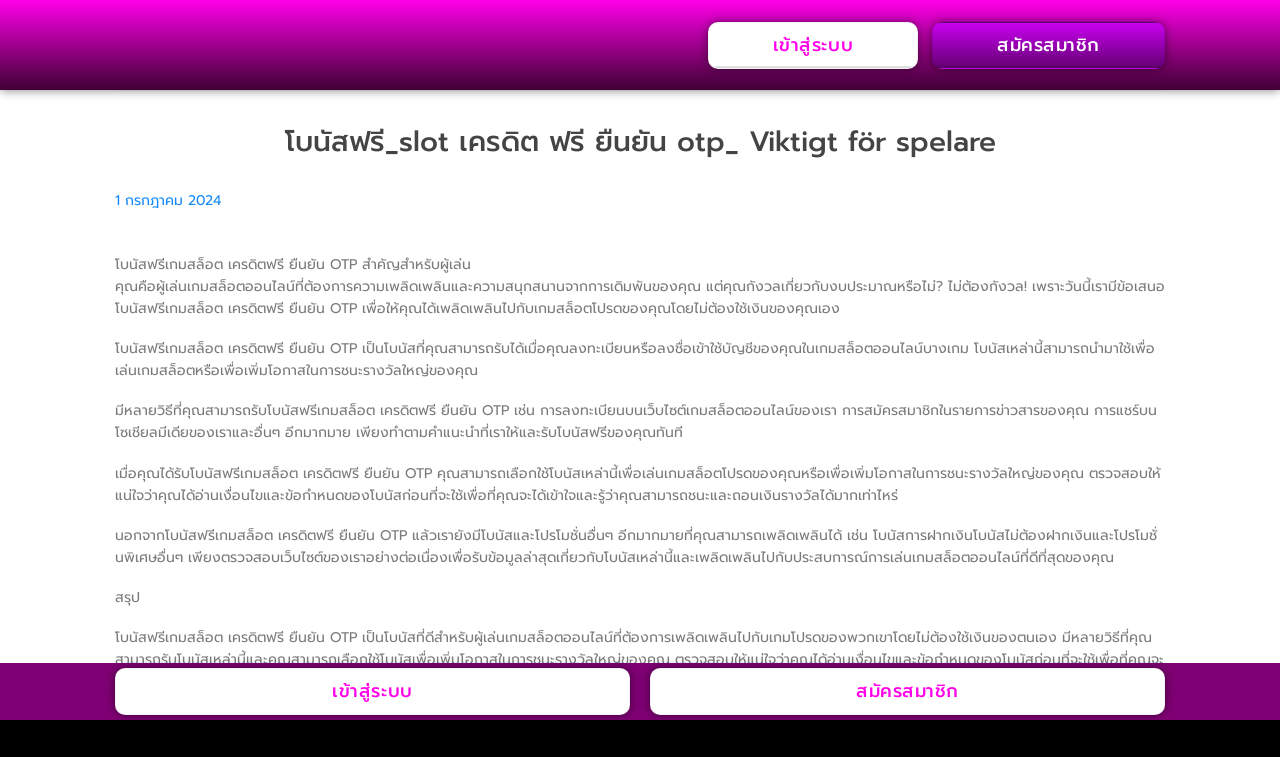

--- FILE ---
content_type: text/html; charset=UTF-8
request_url: https://www.windtechtv.org/%E0%B9%82%E0%B8%9A%E0%B8%99%E0%B8%B1%E0%B8%AA%E0%B8%9F%E0%B8%A3%E0%B8%B5_slot%E0%B9%80%E0%B8%84%E0%B8%A3%E0%B8%94%E0%B8%B4%E0%B8%95%E0%B8%9F%E0%B8%A3%E0%B8%B5%E0%B8%A2%E0%B8%B7%E0%B8%99/
body_size: 15950
content:
<!doctype html>
<!--[if !IE]>
<html class="no-js non-ie" lang="th" prefix="og: https://ogp.me/ns#"> <![endif]-->
<!--[if IE 7 ]>
<html class="no-js ie7" lang="th" prefix="og: https://ogp.me/ns#"> <![endif]-->
<!--[if IE 8 ]>
<html class="no-js ie8" lang="th" prefix="og: https://ogp.me/ns#"> <![endif]-->
<!--[if IE 9 ]>
<html class="no-js ie9" lang="th" prefix="og: https://ogp.me/ns#"> <![endif]-->
<!--[if gt IE 9]><!-->
<html class="no-js" lang="th" prefix="og: https://ogp.me/ns#"> <!--<![endif]-->
<head>
<meta charset="UTF-8">
<meta name="viewport" content="width=device-width, initial-scale=1">
<meta name="theme-color" content="">
<link rel="profile" href="https://gmpg.org/xfn/11">
<link rel='stylesheet' id='google-fonts-1-css' href='https://fonts.googleapis.com/css?family=Roboto%3A100%2C100italic%2C200%2C200italic%2C300%2C300italic%2C400%2C400italic%2C500%2C500italic%2C600%2C600italic%2C700%2C700italic%2C800%2C800italic%2C900%2C900italic%7CRoboto+Slab%3A100%2C100italic%2C200%2C200italic%2C300%2C300italic%2C400%2C400italic%2C500%2C500italic%2C600%2C600italic%2C700%2C700italic%2C800%2C800italic%2C900%2C900italic%7CPrompt%3A100%2C100italic%2C200%2C200italic%2C300%2C300italic%2C400%2C400italic%2C500%2C500italic%2C600%2C600italic%2C700%2C700italic%2C800%2C800italic%2C900%2C900italic&#038;display=swap&#038;ver=6.6' media='all' />


<!-- Search Engine Optimization by Rank Math - https://rankmath.com/ -->
<title>โบนัสฟรี_slot เครดิต ฟรี ยืนยัน otp_ Viktigt för spelare - สล็อตเว็บตรง 2024</title>
<meta name="description" content="โบนัสฟรีเกมสล็อต เครดิตฟรี ยืนยัน OTP เป็นโบนัสที่คุณสามารถรับได้เมื่อคุณลงทะเบียนหรือลงชื่อเข้าใช้บัญชีของคุณในเกมสล็อตออนไลน์บางเกม"/>
<meta name="robots" content="follow, index, max-snippet:-1, max-video-preview:-1, max-image-preview:large"/>
<link rel="canonical" href="https://www.windtechtv.org/%E0%B9%82%E0%B8%9A%E0%B8%99%E0%B8%B1%E0%B8%AA%E0%B8%9F%E0%B8%A3%E0%B8%B5_slot%E0%B9%80%E0%B8%84%E0%B8%A3%E0%B8%94%E0%B8%B4%E0%B8%95%E0%B8%9F%E0%B8%A3%E0%B8%B5%E0%B8%A2%E0%B8%B7%E0%B8%99/" />
<meta property="og:locale" content="th_TH" />
<meta property="og:type" content="article" />
<meta property="og:title" content="โบนัสฟรี_slot เครดิต ฟรี ยืนยัน otp_ Viktigt för spelare - สล็อตเว็บตรง 2024" />
<meta property="og:description" content="โบนัสฟรีเกมสล็อต เครดิตฟรี ยืนยัน OTP เป็นโบนัสที่คุณสามารถรับได้เมื่อคุณลงทะเบียนหรือลงชื่อเข้าใช้บัญชีของคุณในเกมสล็อตออนไลน์บางเกม" />
<meta property="og:url" content="https://www.windtechtv.org/%E0%B9%82%E0%B8%9A%E0%B8%99%E0%B8%B1%E0%B8%AA%E0%B8%9F%E0%B8%A3%E0%B8%B5_slot%E0%B9%80%E0%B8%84%E0%B8%A3%E0%B8%94%E0%B8%B4%E0%B8%95%E0%B8%9F%E0%B8%A3%E0%B8%B5%E0%B8%A2%E0%B8%B7%E0%B8%99/" />
<meta property="og:site_name" content="สล็อตเว็บตรง 2024 เว็บสล็อตเว็บตรงค่ายใหญ่ที่รองรับฝาก ถอน true wallet ไม่มีขั้นต่ํา" />
<meta property="article:section" content="บา คา ร่า 99" />
<meta property="article:published_time" content="2024-07-01T22:25:38+07:00" />
<meta name="twitter:card" content="summary_large_image" />
<meta name="twitter:title" content="โบนัสฟรี_slot เครดิต ฟรี ยืนยัน otp_ Viktigt för spelare - สล็อตเว็บตรง 2024" />
<meta name="twitter:description" content="โบนัสฟรีเกมสล็อต เครดิตฟรี ยืนยัน OTP เป็นโบนัสที่คุณสามารถรับได้เมื่อคุณลงทะเบียนหรือลงชื่อเข้าใช้บัญชีของคุณในเกมสล็อตออนไลน์บางเกม" />
<meta name="twitter:label1" content="Written by" />
<meta name="twitter:data1" content="admin" />
<meta name="twitter:label2" content="Time to read" />
<meta name="twitter:data2" content="Less than a minute" />
<script type="application/ld+json" class="rank-math-schema">{"@context":"https://schema.org","@graph":[{"@type":"Organization","@id":"https://www.windtechtv.org/#organization","name":"\u0e2a\u0e25\u0e47\u0e2d\u0e15\u0e40\u0e27\u0e47\u0e1a\u0e15\u0e23\u0e07 2024 \u0e40\u0e27\u0e47\u0e1a\u0e2a\u0e25\u0e47\u0e2d\u0e15\u0e40\u0e27\u0e47\u0e1a\u0e15\u0e23\u0e07\u0e04\u0e48\u0e32\u0e22\u0e43\u0e2b\u0e0d\u0e48\u0e17\u0e35\u0e48\u0e23\u0e2d\u0e07\u0e23\u0e31\u0e1a\u0e1d\u0e32\u0e01 \u0e16\u0e2d\u0e19 true wallet \u0e44\u0e21\u0e48\u0e21\u0e35\u0e02\u0e31\u0e49\u0e19\u0e15\u0e48\u0e4d\u0e32"},{"@type":"WebSite","@id":"https://www.windtechtv.org/#website","url":"https://www.windtechtv.org","name":"\u0e2a\u0e25\u0e47\u0e2d\u0e15\u0e40\u0e27\u0e47\u0e1a\u0e15\u0e23\u0e07 2024 \u0e40\u0e27\u0e47\u0e1a\u0e2a\u0e25\u0e47\u0e2d\u0e15\u0e40\u0e27\u0e47\u0e1a\u0e15\u0e23\u0e07\u0e04\u0e48\u0e32\u0e22\u0e43\u0e2b\u0e0d\u0e48\u0e17\u0e35\u0e48\u0e23\u0e2d\u0e07\u0e23\u0e31\u0e1a\u0e1d\u0e32\u0e01 \u0e16\u0e2d\u0e19 true wallet \u0e44\u0e21\u0e48\u0e21\u0e35\u0e02\u0e31\u0e49\u0e19\u0e15\u0e48\u0e4d\u0e32","alternateName":"\u0e2a\u0e25\u0e47\u0e2d\u0e15\u0e40\u0e27\u0e47\u0e1a\u0e15\u0e23\u0e07 2024","publisher":{"@id":"https://www.windtechtv.org/#organization"},"inLanguage":"th"},{"@type":"WebPage","@id":"https://www.windtechtv.org/%E0%B9%82%E0%B8%9A%E0%B8%99%E0%B8%B1%E0%B8%AA%E0%B8%9F%E0%B8%A3%E0%B8%B5_slot%E0%B9%80%E0%B8%84%E0%B8%A3%E0%B8%94%E0%B8%B4%E0%B8%95%E0%B8%9F%E0%B8%A3%E0%B8%B5%E0%B8%A2%E0%B8%B7%E0%B8%99/#webpage","url":"https://www.windtechtv.org/%E0%B9%82%E0%B8%9A%E0%B8%99%E0%B8%B1%E0%B8%AA%E0%B8%9F%E0%B8%A3%E0%B8%B5_slot%E0%B9%80%E0%B8%84%E0%B8%A3%E0%B8%94%E0%B8%B4%E0%B8%95%E0%B8%9F%E0%B8%A3%E0%B8%B5%E0%B8%A2%E0%B8%B7%E0%B8%99/","name":"\u0e42\u0e1a\u0e19\u0e31\u0e2a\u0e1f\u0e23\u0e35_slot \u0e40\u0e04\u0e23\u0e14\u0e34\u0e15 \u0e1f\u0e23\u0e35 \u0e22\u0e37\u0e19\u0e22\u0e31\u0e19 otp_ Viktigt f\u00f6r spelare - \u0e2a\u0e25\u0e47\u0e2d\u0e15\u0e40\u0e27\u0e47\u0e1a\u0e15\u0e23\u0e07 2024","datePublished":"2024-07-01T22:25:38+07:00","dateModified":"2024-07-01T22:25:38+07:00","isPartOf":{"@id":"https://www.windtechtv.org/#website"},"inLanguage":"th"},{"@type":"Person","@id":"https://www.windtechtv.org/author/admin/","name":"admin","url":"https://www.windtechtv.org/author/admin/","image":{"@type":"ImageObject","@id":"https://secure.gravatar.com/avatar/ad7ad5a35952cc7d40dab6a5afc31b2453d6e3177859e9513180e86f6eb31212?s=96&amp;d=mm&amp;r=g","url":"https://secure.gravatar.com/avatar/ad7ad5a35952cc7d40dab6a5afc31b2453d6e3177859e9513180e86f6eb31212?s=96&amp;d=mm&amp;r=g","caption":"admin","inLanguage":"th"},"sameAs":["http://www.dokuonline.com"],"worksFor":{"@id":"https://www.windtechtv.org/#organization"}},{"@type":"BlogPosting","headline":"\u0e42\u0e1a\u0e19\u0e31\u0e2a\u0e1f\u0e23\u0e35_slot \u0e40\u0e04\u0e23\u0e14\u0e34\u0e15 \u0e1f\u0e23\u0e35 \u0e22\u0e37\u0e19\u0e22\u0e31\u0e19 otp_ Viktigt f\u00f6r spelare - \u0e2a\u0e25\u0e47\u0e2d\u0e15\u0e40\u0e27\u0e47\u0e1a\u0e15\u0e23\u0e07 2024","datePublished":"2024-07-01T22:25:38+07:00","dateModified":"2024-07-01T22:25:38+07:00","articleSection":"\u0e1a\u0e32 \u0e04\u0e32 \u0e23\u0e48\u0e32 99","author":{"@id":"https://www.windtechtv.org/author/admin/","name":"admin"},"publisher":{"@id":"https://www.windtechtv.org/#organization"},"description":"\u0e42\u0e1a\u0e19\u0e31\u0e2a\u0e1f\u0e23\u0e35\u0e40\u0e01\u0e21\u0e2a\u0e25\u0e47\u0e2d\u0e15 \u0e40\u0e04\u0e23\u0e14\u0e34\u0e15\u0e1f\u0e23\u0e35 \u0e22\u0e37\u0e19\u0e22\u0e31\u0e19 OTP \u0e40\u0e1b\u0e47\u0e19\u0e42\u0e1a\u0e19\u0e31\u0e2a\u0e17\u0e35\u0e48\u0e04\u0e38\u0e13\u0e2a\u0e32\u0e21\u0e32\u0e23\u0e16\u0e23\u0e31\u0e1a\u0e44\u0e14\u0e49\u0e40\u0e21\u0e37\u0e48\u0e2d\u0e04\u0e38\u0e13\u0e25\u0e07\u0e17\u0e30\u0e40\u0e1a\u0e35\u0e22\u0e19\u0e2b\u0e23\u0e37\u0e2d\u0e25\u0e07\u0e0a\u0e37\u0e48\u0e2d\u0e40\u0e02\u0e49\u0e32\u0e43\u0e0a\u0e49\u0e1a\u0e31\u0e0d\u0e0a\u0e35\u0e02\u0e2d\u0e07\u0e04\u0e38\u0e13\u0e43\u0e19\u0e40\u0e01\u0e21\u0e2a\u0e25\u0e47\u0e2d\u0e15\u0e2d\u0e2d\u0e19\u0e44\u0e25\u0e19\u0e4c\u0e1a\u0e32\u0e07\u0e40\u0e01\u0e21","name":"\u0e42\u0e1a\u0e19\u0e31\u0e2a\u0e1f\u0e23\u0e35_slot \u0e40\u0e04\u0e23\u0e14\u0e34\u0e15 \u0e1f\u0e23\u0e35 \u0e22\u0e37\u0e19\u0e22\u0e31\u0e19 otp_ Viktigt f\u00f6r spelare - \u0e2a\u0e25\u0e47\u0e2d\u0e15\u0e40\u0e27\u0e47\u0e1a\u0e15\u0e23\u0e07 2024","@id":"https://www.windtechtv.org/%E0%B9%82%E0%B8%9A%E0%B8%99%E0%B8%B1%E0%B8%AA%E0%B8%9F%E0%B8%A3%E0%B8%B5_slot%E0%B9%80%E0%B8%84%E0%B8%A3%E0%B8%94%E0%B8%B4%E0%B8%95%E0%B8%9F%E0%B8%A3%E0%B8%B5%E0%B8%A2%E0%B8%B7%E0%B8%99/#richSnippet","isPartOf":{"@id":"https://www.windtechtv.org/%E0%B9%82%E0%B8%9A%E0%B8%99%E0%B8%B1%E0%B8%AA%E0%B8%9F%E0%B8%A3%E0%B8%B5_slot%E0%B9%80%E0%B8%84%E0%B8%A3%E0%B8%94%E0%B8%B4%E0%B8%95%E0%B8%9F%E0%B8%A3%E0%B8%B5%E0%B8%A2%E0%B8%B7%E0%B8%99/#webpage"},"inLanguage":"th","mainEntityOfPage":{"@id":"https://www.windtechtv.org/%E0%B9%82%E0%B8%9A%E0%B8%99%E0%B8%B1%E0%B8%AA%E0%B8%9F%E0%B8%A3%E0%B8%B5_slot%E0%B9%80%E0%B8%84%E0%B8%A3%E0%B8%94%E0%B8%B4%E0%B8%95%E0%B8%9F%E0%B8%A3%E0%B8%B5%E0%B8%A2%E0%B8%B7%E0%B8%99/#webpage"}}]}</script>
<!-- /Rank Math WordPress SEO plugin -->

<link rel='dns-prefetch' href='//www.windtechtv.org' />
<link rel='dns-prefetch' href='//fonts.googleapis.com' />
<link rel="alternate" type="application/rss+xml" title="สล็อตเว็บตรง 2024 &raquo; ฟีด" href="https://www.windtechtv.org/feed/" />
<link rel="alternate" type="application/rss+xml" title="สล็อตเว็บตรง 2024 &raquo; ฟีดความเห็น" href="https://www.windtechtv.org/comments/feed/" />
<link rel="alternate" type="application/rss+xml" title="สล็อตเว็บตรง 2024 &raquo; โบนัสฟรี_slot เครดิต ฟรี ยืนยัน otp_ Viktigt för spelare ฟีดความเห็น" href="https://www.windtechtv.org/%E0%B9%82%E0%B8%9A%E0%B8%99%E0%B8%B1%E0%B8%AA%E0%B8%9F%E0%B8%A3%E0%B8%B5_slot%E0%B9%80%E0%B8%84%E0%B8%A3%E0%B8%94%E0%B8%B4%E0%B8%95%E0%B8%9F%E0%B8%A3%E0%B8%B5%E0%B8%A2%E0%B8%B7%E0%B8%99/feed/" />
<link rel="alternate" title="oEmbed (JSON)" type="application/json+oembed" href="https://www.windtechtv.org/wp-json/oembed/1.0/embed?url=https%3A%2F%2Fwww.windtechtv.org%2F%25E0%25B9%2582%25E0%25B8%259A%25E0%25B8%2599%25E0%25B8%25B1%25E0%25B8%25AA%25E0%25B8%259F%25E0%25B8%25A3%25E0%25B8%25B5_slot%25E0%25B9%2580%25E0%25B8%2584%25E0%25B8%25A3%25E0%25B8%2594%25E0%25B8%25B4%25E0%25B8%2595%25E0%25B8%259F%25E0%25B8%25A3%25E0%25B8%25B5%25E0%25B8%25A2%25E0%25B8%25B7%25E0%25B8%2599%2F" />
<link rel="alternate" title="oEmbed (XML)" type="text/xml+oembed" href="https://www.windtechtv.org/wp-json/oembed/1.0/embed?url=https%3A%2F%2Fwww.windtechtv.org%2F%25E0%25B9%2582%25E0%25B8%259A%25E0%25B8%2599%25E0%25B8%25B1%25E0%25B8%25AA%25E0%25B8%259F%25E0%25B8%25A3%25E0%25B8%25B5_slot%25E0%25B9%2580%25E0%25B8%2584%25E0%25B8%25A3%25E0%25B8%2594%25E0%25B8%25B4%25E0%25B8%2595%25E0%25B8%259F%25E0%25B8%25A3%25E0%25B8%25B5%25E0%25B8%25A2%25E0%25B8%25B7%25E0%25B8%2599%2F&#038;format=xml" />
<style id='wp-img-auto-sizes-contain-inline-css' type='text/css'>
img:is([sizes=auto i],[sizes^="auto," i]){contain-intrinsic-size:3000px 1500px}
/*# sourceURL=wp-img-auto-sizes-contain-inline-css */
</style>
<link rel='stylesheet' id='autopostarticle-css' href='https://www.windtechtv.org/wp-content/plugins/autopostarticle/css/auto_article.css?ver=1.0' type='text/css' media='all' />
<style id='wp-emoji-styles-inline-css' type='text/css'>

	img.wp-smiley, img.emoji {
		display: inline !important;
		border: none !important;
		box-shadow: none !important;
		height: 1em !important;
		width: 1em !important;
		margin: 0 0.07em !important;
		vertical-align: -0.1em !important;
		background: none !important;
		padding: 0 !important;
	}
/*# sourceURL=wp-emoji-styles-inline-css */
</style>
<link rel='stylesheet' id='wp-block-library-css' href='https://www.windtechtv.org/wp-includes/css/dist/block-library/style.min.css?ver=6.9' type='text/css' media='all' />
<style id='global-styles-inline-css' type='text/css'>
:root{--wp--preset--aspect-ratio--square: 1;--wp--preset--aspect-ratio--4-3: 4/3;--wp--preset--aspect-ratio--3-4: 3/4;--wp--preset--aspect-ratio--3-2: 3/2;--wp--preset--aspect-ratio--2-3: 2/3;--wp--preset--aspect-ratio--16-9: 16/9;--wp--preset--aspect-ratio--9-16: 9/16;--wp--preset--color--black: #000000;--wp--preset--color--cyan-bluish-gray: #abb8c3;--wp--preset--color--white: #ffffff;--wp--preset--color--pale-pink: #f78da7;--wp--preset--color--vivid-red: #cf2e2e;--wp--preset--color--luminous-vivid-orange: #ff6900;--wp--preset--color--luminous-vivid-amber: #fcb900;--wp--preset--color--light-green-cyan: #7bdcb5;--wp--preset--color--vivid-green-cyan: #00d084;--wp--preset--color--pale-cyan-blue: #8ed1fc;--wp--preset--color--vivid-cyan-blue: #0693e3;--wp--preset--color--vivid-purple: #9b51e0;--wp--preset--gradient--vivid-cyan-blue-to-vivid-purple: linear-gradient(135deg,rgb(6,147,227) 0%,rgb(155,81,224) 100%);--wp--preset--gradient--light-green-cyan-to-vivid-green-cyan: linear-gradient(135deg,rgb(122,220,180) 0%,rgb(0,208,130) 100%);--wp--preset--gradient--luminous-vivid-amber-to-luminous-vivid-orange: linear-gradient(135deg,rgb(252,185,0) 0%,rgb(255,105,0) 100%);--wp--preset--gradient--luminous-vivid-orange-to-vivid-red: linear-gradient(135deg,rgb(255,105,0) 0%,rgb(207,46,46) 100%);--wp--preset--gradient--very-light-gray-to-cyan-bluish-gray: linear-gradient(135deg,rgb(238,238,238) 0%,rgb(169,184,195) 100%);--wp--preset--gradient--cool-to-warm-spectrum: linear-gradient(135deg,rgb(74,234,220) 0%,rgb(151,120,209) 20%,rgb(207,42,186) 40%,rgb(238,44,130) 60%,rgb(251,105,98) 80%,rgb(254,248,76) 100%);--wp--preset--gradient--blush-light-purple: linear-gradient(135deg,rgb(255,206,236) 0%,rgb(152,150,240) 100%);--wp--preset--gradient--blush-bordeaux: linear-gradient(135deg,rgb(254,205,165) 0%,rgb(254,45,45) 50%,rgb(107,0,62) 100%);--wp--preset--gradient--luminous-dusk: linear-gradient(135deg,rgb(255,203,112) 0%,rgb(199,81,192) 50%,rgb(65,88,208) 100%);--wp--preset--gradient--pale-ocean: linear-gradient(135deg,rgb(255,245,203) 0%,rgb(182,227,212) 50%,rgb(51,167,181) 100%);--wp--preset--gradient--electric-grass: linear-gradient(135deg,rgb(202,248,128) 0%,rgb(113,206,126) 100%);--wp--preset--gradient--midnight: linear-gradient(135deg,rgb(2,3,129) 0%,rgb(40,116,252) 100%);--wp--preset--font-size--small: 13px;--wp--preset--font-size--medium: 20px;--wp--preset--font-size--large: 36px;--wp--preset--font-size--x-large: 42px;--wp--preset--spacing--20: 0.44rem;--wp--preset--spacing--30: 0.67rem;--wp--preset--spacing--40: 1rem;--wp--preset--spacing--50: 1.5rem;--wp--preset--spacing--60: 2.25rem;--wp--preset--spacing--70: 3.38rem;--wp--preset--spacing--80: 5.06rem;--wp--preset--shadow--natural: 6px 6px 9px rgba(0, 0, 0, 0.2);--wp--preset--shadow--deep: 12px 12px 50px rgba(0, 0, 0, 0.4);--wp--preset--shadow--sharp: 6px 6px 0px rgba(0, 0, 0, 0.2);--wp--preset--shadow--outlined: 6px 6px 0px -3px rgb(255, 255, 255), 6px 6px rgb(0, 0, 0);--wp--preset--shadow--crisp: 6px 6px 0px rgb(0, 0, 0);}:where(.is-layout-flex){gap: 0.5em;}:where(.is-layout-grid){gap: 0.5em;}body .is-layout-flex{display: flex;}.is-layout-flex{flex-wrap: wrap;align-items: center;}.is-layout-flex > :is(*, div){margin: 0;}body .is-layout-grid{display: grid;}.is-layout-grid > :is(*, div){margin: 0;}:where(.wp-block-columns.is-layout-flex){gap: 2em;}:where(.wp-block-columns.is-layout-grid){gap: 2em;}:where(.wp-block-post-template.is-layout-flex){gap: 1.25em;}:where(.wp-block-post-template.is-layout-grid){gap: 1.25em;}.has-black-color{color: var(--wp--preset--color--black) !important;}.has-cyan-bluish-gray-color{color: var(--wp--preset--color--cyan-bluish-gray) !important;}.has-white-color{color: var(--wp--preset--color--white) !important;}.has-pale-pink-color{color: var(--wp--preset--color--pale-pink) !important;}.has-vivid-red-color{color: var(--wp--preset--color--vivid-red) !important;}.has-luminous-vivid-orange-color{color: var(--wp--preset--color--luminous-vivid-orange) !important;}.has-luminous-vivid-amber-color{color: var(--wp--preset--color--luminous-vivid-amber) !important;}.has-light-green-cyan-color{color: var(--wp--preset--color--light-green-cyan) !important;}.has-vivid-green-cyan-color{color: var(--wp--preset--color--vivid-green-cyan) !important;}.has-pale-cyan-blue-color{color: var(--wp--preset--color--pale-cyan-blue) !important;}.has-vivid-cyan-blue-color{color: var(--wp--preset--color--vivid-cyan-blue) !important;}.has-vivid-purple-color{color: var(--wp--preset--color--vivid-purple) !important;}.has-black-background-color{background-color: var(--wp--preset--color--black) !important;}.has-cyan-bluish-gray-background-color{background-color: var(--wp--preset--color--cyan-bluish-gray) !important;}.has-white-background-color{background-color: var(--wp--preset--color--white) !important;}.has-pale-pink-background-color{background-color: var(--wp--preset--color--pale-pink) !important;}.has-vivid-red-background-color{background-color: var(--wp--preset--color--vivid-red) !important;}.has-luminous-vivid-orange-background-color{background-color: var(--wp--preset--color--luminous-vivid-orange) !important;}.has-luminous-vivid-amber-background-color{background-color: var(--wp--preset--color--luminous-vivid-amber) !important;}.has-light-green-cyan-background-color{background-color: var(--wp--preset--color--light-green-cyan) !important;}.has-vivid-green-cyan-background-color{background-color: var(--wp--preset--color--vivid-green-cyan) !important;}.has-pale-cyan-blue-background-color{background-color: var(--wp--preset--color--pale-cyan-blue) !important;}.has-vivid-cyan-blue-background-color{background-color: var(--wp--preset--color--vivid-cyan-blue) !important;}.has-vivid-purple-background-color{background-color: var(--wp--preset--color--vivid-purple) !important;}.has-black-border-color{border-color: var(--wp--preset--color--black) !important;}.has-cyan-bluish-gray-border-color{border-color: var(--wp--preset--color--cyan-bluish-gray) !important;}.has-white-border-color{border-color: var(--wp--preset--color--white) !important;}.has-pale-pink-border-color{border-color: var(--wp--preset--color--pale-pink) !important;}.has-vivid-red-border-color{border-color: var(--wp--preset--color--vivid-red) !important;}.has-luminous-vivid-orange-border-color{border-color: var(--wp--preset--color--luminous-vivid-orange) !important;}.has-luminous-vivid-amber-border-color{border-color: var(--wp--preset--color--luminous-vivid-amber) !important;}.has-light-green-cyan-border-color{border-color: var(--wp--preset--color--light-green-cyan) !important;}.has-vivid-green-cyan-border-color{border-color: var(--wp--preset--color--vivid-green-cyan) !important;}.has-pale-cyan-blue-border-color{border-color: var(--wp--preset--color--pale-cyan-blue) !important;}.has-vivid-cyan-blue-border-color{border-color: var(--wp--preset--color--vivid-cyan-blue) !important;}.has-vivid-purple-border-color{border-color: var(--wp--preset--color--vivid-purple) !important;}.has-vivid-cyan-blue-to-vivid-purple-gradient-background{background: var(--wp--preset--gradient--vivid-cyan-blue-to-vivid-purple) !important;}.has-light-green-cyan-to-vivid-green-cyan-gradient-background{background: var(--wp--preset--gradient--light-green-cyan-to-vivid-green-cyan) !important;}.has-luminous-vivid-amber-to-luminous-vivid-orange-gradient-background{background: var(--wp--preset--gradient--luminous-vivid-amber-to-luminous-vivid-orange) !important;}.has-luminous-vivid-orange-to-vivid-red-gradient-background{background: var(--wp--preset--gradient--luminous-vivid-orange-to-vivid-red) !important;}.has-very-light-gray-to-cyan-bluish-gray-gradient-background{background: var(--wp--preset--gradient--very-light-gray-to-cyan-bluish-gray) !important;}.has-cool-to-warm-spectrum-gradient-background{background: var(--wp--preset--gradient--cool-to-warm-spectrum) !important;}.has-blush-light-purple-gradient-background{background: var(--wp--preset--gradient--blush-light-purple) !important;}.has-blush-bordeaux-gradient-background{background: var(--wp--preset--gradient--blush-bordeaux) !important;}.has-luminous-dusk-gradient-background{background: var(--wp--preset--gradient--luminous-dusk) !important;}.has-pale-ocean-gradient-background{background: var(--wp--preset--gradient--pale-ocean) !important;}.has-electric-grass-gradient-background{background: var(--wp--preset--gradient--electric-grass) !important;}.has-midnight-gradient-background{background: var(--wp--preset--gradient--midnight) !important;}.has-small-font-size{font-size: var(--wp--preset--font-size--small) !important;}.has-medium-font-size{font-size: var(--wp--preset--font-size--medium) !important;}.has-large-font-size{font-size: var(--wp--preset--font-size--large) !important;}.has-x-large-font-size{font-size: var(--wp--preset--font-size--x-large) !important;}
/*# sourceURL=global-styles-inline-css */
</style>

<style id='classic-theme-styles-inline-css' type='text/css'>
/*! This file is auto-generated */
.wp-block-button__link{color:#fff;background-color:#32373c;border-radius:9999px;box-shadow:none;text-decoration:none;padding:calc(.667em + 2px) calc(1.333em + 2px);font-size:1.125em}.wp-block-file__button{background:#32373c;color:#fff;text-decoration:none}
/*# sourceURL=/wp-includes/css/classic-themes.min.css */
</style>
<link rel='stylesheet' id='Phattalung-bootstrap-css' href='https://www.windtechtv.org/wp-content/themes/Phattalung/assets/css/bootstrap.min.css?ver=6.9' type='text/css' media='all' />
<link rel='stylesheet' id='Phattalung-icons-css' href='https://www.windtechtv.org/wp-content/themes/Phattalung/assets/css/fontawesome-all.min.css?ver=5.1.1.' type='text/css' media='all' />
<link rel='stylesheet' id='Phattalung-fonts-css' href='//fonts.googleapis.com/css?family=Open+Sans%3A400italic%2C400%2C600%2C700%7CRoboto+Slab%3A400%2C300%2C700&#038;ver=6.9' type='text/css' media='all' />
<link rel='stylesheet' id='Phattalung-style-css' href='https://www.windtechtv.org/wp-content/themes/Phattalung/style.css?ver=2.4.2' type='text/css' media='all' />
<script type="text/javascript" src="https://www.windtechtv.org/wp-includes/js/jquery/jquery.min.js?ver=3.7.1" id="jquery-core-js"></script>
<script type="text/javascript" src="https://www.windtechtv.org/wp-includes/js/jquery/jquery-migrate.min.js?ver=3.4.1" id="jquery-migrate-js"></script>
<script type="text/javascript" src="https://www.windtechtv.org/wp-content/themes/Phattalung/assets/js/vendor/bootstrap.min.js?ver=6.9" id="Phattalung-bootstrapjs-js"></script>
<script type="text/javascript" src="https://www.windtechtv.org/wp-content/themes/Phattalung/assets/js/functions.js?ver=20180503" id="Phattalung-functions-js"></script>
<link rel="https://api.w.org/" href="https://www.windtechtv.org/wp-json/" /><link rel="alternate" title="JSON" type="application/json" href="https://www.windtechtv.org/wp-json/wp/v2/posts/1513" /><link rel="EditURI" type="application/rsd+xml" title="RSD" href="https://www.windtechtv.org/xmlrpc.php?rsd" />
<meta name="generator" content="WordPress 6.9" />
<link rel='shortlink' href='https://www.windtechtv.org/?p=1513' />
<style type="text/css"></style><link rel="pingback" href="https://www.windtechtv.org/xmlrpc.php">		<style type="text/css">
				.navbar > .container .navbar-brand {
			color: #dadada;
		}
		</style>
	



		<style id='wp-emoji-styles-inline-css' type='text/css'>
			img.wp-smiley, img.emoji {
					display: inline !important;
					border: none !important;
					box-shadow: none !important;
					height: 1em !important;
					width: 1em !important;
					margin: 0 0.07em !important;
					vertical-align: -0.1em !important;
					background: none !important;
					padding: 0 !important;
				}
		</style>
		<style id='wp-block-library-inline-css' type='text/css'>
			:root{--wp-admin-theme-color:#007cba;--wp-admin-theme-color--rgb:0,124,186;--wp-admin-theme-color-darker-10:#006ba1;--wp-admin-theme-color-darker-10--rgb:0,107,161;--wp-admin-theme-color-darker-20:#005a87;--wp-admin-theme-color-darker-20--rgb:0,90,135;--wp-admin-border-width-focus:2px;--wp-block-synced-color:#7a00df;--wp-block-synced-color--rgb:122,0,223}@media (min-resolution:192dpi){:root{--wp-admin-border-width-focus:1.5px}}.wp-element-button{cursor:pointer}:root{--wp--preset--font-size--normal:16px;--wp--preset--font-size--huge:42px}:root .has-very-light-gray-background-color{background-color:#eee}:root .has-very-dark-gray-background-color{background-color:#313131}:root .has-very-light-gray-color{color:#eee}:root .has-very-dark-gray-color{color:#313131}:root .has-vivid-green-cyan-to-vivid-cyan-blue-gradient-background{background:linear-gradient(135deg,#00d084,#0693e3)}:root .has-purple-crush-gradient-background{background:linear-gradient(135deg,#34e2e4,#4721fb 50%,#ab1dfe)}:root .has-hazy-dawn-gradient-background{background:linear-gradient(135deg,#faaca8,#dad0ec)}:root .has-subdued-olive-gradient-background{background:linear-gradient(135deg,#fafae1,#67a671)}:root .has-atomic-cream-gradient-background{background:linear-gradient(135deg,#fdd79a,#004a59)}:root .has-nightshade-gradient-background{background:linear-gradient(135deg,#330968,#31cdcf)}:root .has-midnight-gradient-background{background:linear-gradient(135deg,#020381,#2874fc)}.has-regular-font-size{font-size:1em}.has-larger-font-size{font-size:2.625em}.has-normal-font-size{font-size:var(--wp--preset--font-size--normal)}.has-huge-font-size{font-size:var(--wp--preset--font-size--huge)}.has-text-align-center{text-align:center}.has-text-align-left{text-align:left}.has-text-align-right{text-align:right}#end-resizable-editor-section{display:none}.aligncenter{clear:both}.items-justified-left{justify-content:flex-start}.items-justified-center{justify-content:center}.items-justified-right{justify-content:flex-end}.items-justified-space-between{justify-content:space-between}.screen-reader-text{clip:rect(1px,1px,1px,1px);word-wrap:normal!important;border:0;-webkit-clip-path:inset(50%);clip-path:inset(50%);height:1px;margin:-1px;overflow:hidden;padding:0;position:absolute;width:1px}.screen-reader-text:focus{clip:auto!important;background-color:#ddd;-webkit-clip-path:none;clip-path:none;color:#444;display:block;font-size:1em;height:auto;left:5px;line-height:normal;padding:15px 23px 14px;text-decoration:none;top:5px;width:auto;z-index:100000}html :where(.has-border-color){border-style:solid}html :where([style*=border-top-color]){border-top-style:solid}html :where([style*=border-right-color]){border-right-style:solid}html :where([style*=border-bottom-color]){border-bottom-style:solid}html :where([style*=border-left-color]){border-left-style:solid}html :where([style*=border-width]){border-style:solid}html :where([style*=border-top-width]){border-top-style:solid}html :where([style*=border-right-width]){border-right-style:solid}html :where([style*=border-bottom-width]){border-bottom-style:solid}html :where([style*=border-left-width]){border-left-style:solid}html :where(img[class*=wp-image-]){height:auto;max-width:100%}:where(figure){margin:0 0 1em}html :where(.is-position-sticky){--wp-admin--admin-bar--position-offset:var(--wp-admin--admin-bar--height,0px)}@media screen and (max-width:600px){html :where(.is-position-sticky){--wp-admin--admin-bar--position-offset:0px}}
		</style>
		<style id='classic-theme-styles-inline-css' type='text/css'>
			/*! This file is auto-generated */
			.wp-block-button__link{color:#fff;background-color:#32373c;border-radius:9999px;box-shadow:none;text-decoration:none;padding:calc(.667em + 2px) calc(1.333em + 2px);font-size:1.125em}.wp-block-file__button{background:#32373c;color:#fff;text-decoration:none}
		</style>
		<link rel='stylesheet' id='flatsome-main-css' href='/wp-content/themes/Phattalung/assets/css/flatsome.css' type='text/css' media='all'>
		<style id='flatsome-main-inline-css' type='text/css'>
			@font-face {
							font-family: "fl-icons";
							font-display: block;
							src: url(/wp-content/themes/Phattalung/assets/font/fl-icons.eot);
							src:
								url(/wp-content/themes/Phattalung/assets/font/fl-icons.eot) format("embedded-opentype"),
								url(/wp-content/themes/Phattalung/assets/font/fl-icons.woff2) format("woff2"),
								url(/wp-content/themes/Phattalung/assets/font/fl-icons.ttf) format("truetype"),
								url(/wp-content/themes/Phattalung/assets/font/fl-icons.woff) format("woff"),
								url(/wp-content/themes/Phattalung/assets/font/fl-icons.svg) format("svg");
						}
		</style>
		<link rel='stylesheet' id='flatsome-style-css' href='/wp-content/themes/Phattalung/assets/css/style.css' type='text/css' media='all'>
		<script type="text/javascript" src="/wp-content/themes/Phattalung/assets/js/frontend-gtag.min.js" id="monsterinsights-frontend-script-js"></script>

	
		<script type="text/javascript" src="/wp-content/themes/Phattalung/assets/js/breeze-prefetch-links.min.js" id="breeze-prefetch-js"></script>


		<script type="text/javascript" src="/wp-content/themes/Phattalung/assets/js/jquery.min.js" id="jquery-core-js"></script>
		<script type="text/javascript" src="/wp-content/themes/Phattalung/assets/js/jquery-migrate.min.js" id="jquery-migrate-js"></script>



		<style>
			.bg{opacity: 0; transition: opacity 1s; -webkit-transition: opacity 1s;} .bg-loaded{opacity: 1;}
		</style>
	

		<style id="custom-css" type="text/css">
			:root {--primary-color: #dd3333;}.header-main{height: 90px}#logo img{max-height: 90px}#logo{width:295px;}.header-bottom{min-height: 55px}.header-top{min-height: 30px}.transparent .header-main{height: 90px}.transparent #logo img{max-height: 90px}.has-transparent + .page-title:first-of-type,.has-transparent + #main > .page-title,.has-transparent + #main > div > .page-title,.has-transparent + #main .page-header-wrapper:first-of-type .page-title{padding-top: 90px;}.header.show-on-scroll,.stuck .header-main{height:70px!important}.stuck #logo img{max-height: 70px!important}.header-bottom {background-color: #f1f1f1}.stuck .header-main .nav > li > a{line-height: 50px }@media (max-width: 549px) {.header-main{height: 70px}#logo img{max-height: 70px}}/* Color */.accordion-title.active, .has-icon-bg .icon .icon-inner,.logo a, .primary.is-underline, .primary.is-link, .badge-outline .badge-inner, .nav-outline > li.active> a,.nav-outline >li.active > a, .cart-icon strong,[data-color='primary'], .is-outline.primary{color: #dd3333;}/* Color !important */[data-text-color="primary"]{color: #dd3333!important;}/* Background Color */[data-text-bg="primary"]{background-color: #dd3333;}/* Background */.scroll-to-bullets a,.featured-title, .label-new.menu-item > a:after, .nav-pagination > li > .current,.nav-pagination > li > span:hover,.nav-pagination > li > a:hover,.has-hover:hover .badge-outline .badge-inner,button[type="submit"], .button.wc-forward:not(.checkout):not(.checkout-button), .button.submit-button, .button.primary:not(.is-outline),.featured-table .title,.is-outline:hover, .has-icon:hover .icon-label,.nav-dropdown-bold .nav-column li > a:hover, .nav-dropdown.nav-dropdown-bold > li > a:hover, .nav-dropdown-bold.dark .nav-column li > a:hover, .nav-dropdown.nav-dropdown-bold.dark > li > a:hover, .header-vertical-menu__opener ,.is-outline:hover, .tagcloud a:hover,.grid-tools a, input[type='submit']:not(.is-form), .box-badge:hover .box-text, input.button.alt,.nav-box > li > a:hover,.nav-box > li.active > a,.nav-pills > li.active > a ,.current-dropdown .cart-icon strong, .cart-icon:hover strong, .nav-line-bottom > li > a:before, .nav-line-grow > li > a:before, .nav-line > li > a:before,.banner, .header-top, .slider-nav-circle .flickity-prev-next-button:hover svg, .slider-nav-circle .flickity-prev-next-button:hover .arrow, .primary.is-outline:hover, .button.primary:not(.is-outline), input[type='submit'].primary, input[type='submit'].primary, input[type='reset'].button, input[type='button'].primary, .badge-inner{background-color: #dd3333;}/* Border */.nav-vertical.nav-tabs > li.active > a,.scroll-to-bullets a.active,.nav-pagination > li > .current,.nav-pagination > li > span:hover,.nav-pagination > li > a:hover,.has-hover:hover .badge-outline .badge-inner,.accordion-title.active,.featured-table,.is-outline:hover, .tagcloud a:hover,blockquote, .has-border, .cart-icon strong:after,.cart-icon strong,.blockUI:before, .processing:before,.loading-spin, .slider-nav-circle .flickity-prev-next-button:hover svg, .slider-nav-circle .flickity-prev-next-button:hover .arrow, .primary.is-outline:hover{border-color: #dd3333}.nav-tabs > li.active > a{border-top-color: #dd3333}.widget_shopping_cart_content .blockUI.blockOverlay:before { border-left-color: #dd3333 }.woocommerce-checkout-review-order .blockUI.blockOverlay:before { border-left-color: #dd3333 }/* Fill */.slider .flickity-prev-next-button:hover svg,.slider .flickity-prev-next-button:hover .arrow{fill: #dd3333;}/* Focus */.primary:focus-visible, .submit-button:focus-visible, button[type="submit"]:focus-visible { outline-color: #dd3333!important; }body{color: #7a7a7a}h1,h2,h3,h4,h5,h6,.heading-font{color: #ff00e9;}@media screen and (max-width: 549px){body{font-size: 100%;}}body{font-family: Prompt, sans-serif;}body {font-weight: 400;font-style: normal;}.nav > li > a {font-family: Prompt, sans-serif;}.mobile-sidebar-levels-2 .nav > li > ul > li > a {font-family: Prompt, sans-serif;}.nav > li > a,.mobile-sidebar-levels-2 .nav > li > ul > li > a {font-weight: 500;font-style: normal;}h1,h2,h3,h4,h5,h6,.heading-font, .off-canvas-center .nav-sidebar.nav-vertical > li > a{font-family: Prompt, sans-serif;}h1,h2,h3,h4,h5,h6,.heading-font,.banner h1,.banner h2 {font-weight: 500;font-style: normal;text-align:center;}.alt-font{font-family: Prompt, sans-serif;}.alt-font {font-weight: 400!important;font-style: normal!important;}.header:not(.transparent) .header-bottom-nav.nav > li > a{color: #757575;}.header:not(.transparent) .header-bottom-nav.nav > li > a:hover,.header:not(.transparent) .header-bottom-nav.nav > li.active > a,.header:not(.transparent) .header-bottom-nav.nav > li.current > a,.header:not(.transparent) .header-bottom-nav.nav > li > a.active,.header:not(.transparent) .header-bottom-nav.nav > li > a.current{color: #515151;}.header-bottom-nav.nav-line-bottom > li > a:before,.header-bottom-nav.nav-line-grow > li > a:before,.header-bottom-nav.nav-line > li > a:before,.header-bottom-nav.nav-box > li > a:hover,.header-bottom-nav.nav-box > li.active > a,.header-bottom-nav.nav-pills > li > a:hover,.header-bottom-nav.nav-pills > li.active > a{color:#FFF!important;background-color: #515151;}a{color: #148afa;}a:hover{color: #148afa;}.tagcloud a:hover{border-color: #148afa;background-color: #148afa;}input[type='submit'], input[type="button"], button:not(.icon), .button:not(.icon){border-radius: 10px!important}.absolute-footer, html{background-color: #000000}.nav-vertical-fly-out > li + li {border-top-width: 1px; border-top-style: solid;}/* Custom CSS */.header-main {background-image: linear-gradient(180deg, #ff00e9 0%, #3f0033 100%);box-shadow: 0px 0px 10px 0px rgba(0,0,0,0.5);transition: background 0.3s, border 0.3s, border-radius 0.3s, box-shadow 0.3s;}.bgfoot {background-image: linear-gradient(180deg, #000000 0%, #161515 100%);box-shadow: 0px 0px 10px 0px rgba(0,0,0,0.5);transition: background 0.3s, border 0.3s, border-radius 0.3s, box-shadow 0.3s;}.elementor-item{ color: #FFFFFF;}.elementor-item:hover{color: #FFFFFF;}.secondary {font-size: 18px;font-weight: 500;fill: #000000;color: #ff00e9;background-color: #FFFFFF;box-shadow: 0px 0px 10px 0px rgba(0,0,0,0.5);padding: 1px 64px;}.success {font-size: 18px;font-weight: 500;fill: #FFFFFF;color: #FFFFFF;background-color: transparent;background-image: linear-gradient(180deg, #C900F0 0%, #640073 100%);box-shadow: 0px 0px 10px 0px rgba(0,0,0,0.5);padding: 1px 64px;}.a704931703 {position: fixed;width: 100%;margin-top: 0px;margin-bottom: 0px;bottom: -18px;z-index: 9;}.fxline {position: fixed;top: 50%;right: 10px;width: 110px;height: auto;z-index: 9;cursor: pointer;transition: all .3s;}/* Custom CSS Mobile */@media (max-width: 549px){.fxline {width: 100px;}.a704931703 {bottom: -12px;}.secondary {font-size: 13px;padding: 0px 7px;width: 90px;}.success {font-size: 13px;padding: 0px 7px;width: 90px;}}.label-new.menu-item > a:after{content:"New";}.label-hot.menu-item > a:after{content:"Hot";}.label-sale.menu-item > a:after{content:"Sale";}.label-popular.menu-item > a:after{content:"Popular";}
		</style>
		<style id="kirki-inline-styles">/* thai */
@font-face {
  font-family: 'Prompt';
  font-style: normal;
  font-weight: 400;
  font-display: swap;
  src: url(/wp-content/themes/Phattalung/assets/font/-W__XJnvUD7dzB2KdNobREEje60k.woff) format('woff');
  unicode-range: U+0E01-0E5B, U+200C-200D, U+25CC;
}
/* vietnamese */
@font-face {
  font-family: 'Prompt';
  font-style: normal;
  font-weight: 400;
  font-display: swap;
  src: url(/wp-content/themes/Phattalung/assets/font/-W__XJnvUD7dzB2Kb9obREEje60k.woff) format('woff');
  unicode-range: U+0102-0103, U+0110-0111, U+0128-0129, U+0168-0169, U+01A0-01A1, U+01AF-01B0, U+0300-0301, U+0303-0304, U+0308-0309, U+0323, U+0329, U+1EA0-1EF9, U+20AB;
}
/* latin-ext */
@font-face {
  font-family: 'Prompt';
  font-style: normal;
  font-weight: 400;
  font-display: swap;
  src: url(/wp-content/themes/Phattalung/assets/font/-W__XJnvUD7dzB2KbtobREEje60k.woff) format('woff');
  unicode-range: U+0100-02AF, U+0304, U+0308, U+0329, U+1E00-1E9F, U+1EF2-1EFF, U+2020, U+20A0-20AB, U+20AD-20CF, U+2113, U+2C60-2C7F, U+A720-A7FF;
}
/* latin */
@font-face {
  font-family: 'Prompt';
  font-style: normal;
  font-weight: 400;
  font-display: swap;
  src: url(/wp-content/themes/Phattalung/assets/font/-W__XJnvUD7dzB2KYNobREEjew.woff) format('woff');
  unicode-range: U+0000-00FF, U+0131, U+0152-0153, U+02BB-02BC, U+02C6, U+02DA, U+02DC, U+0304, U+0308, U+0329, U+2000-206F, U+2074, U+20AC, U+2122, U+2191, U+2193, U+2212, U+2215, U+FEFF, U+FFFD;
}
/* thai */
@font-face {
  font-family: 'Prompt';
  font-style: normal;
  font-weight: 500;
  font-display: swap;
  src: url(/wp-content/themes/Phattalung/assets/font/-W_8XJnvUD7dzB2Ck_kIfWMoUZctdhow.woff) format('woff');
  unicode-range: U+0E01-0E5B, U+200C-200D, U+25CC;
}
/* vietnamese */
@font-face {
  font-family: 'Prompt';
  font-style: normal;
  font-weight: 500;
  font-display: swap;
  src: url(/wp-content/themes/Phattalung/assets/font/-W_8XJnvUD7dzB2Ck_kIZmMoUZctdhow.woff) format('woff');
  unicode-range: U+0102-0103, U+0110-0111, U+0128-0129, U+0168-0169, U+01A0-01A1, U+01AF-01B0, U+0300-0301, U+0303-0304, U+0308-0309, U+0323, U+0329, U+1EA0-1EF9, U+20AB;
}
/* latin-ext */
@font-face {
  font-family: 'Prompt';
  font-style: normal;
  font-weight: 500;
  font-display: swap;
  src: url(/wp-content/themes/Phattalung/assets/font/-W_8XJnvUD7dzB2Ck_kIZ2MoUZctdhow.woff) format('woff');
  unicode-range: U+0100-02AF, U+0304, U+0308, U+0329, U+1E00-1E9F, U+1EF2-1EFF, U+2020, U+20A0-20AB, U+20AD-20CF, U+2113, U+2C60-2C7F, U+A720-A7FF;
}
/* latin */
@font-face {
  font-family: 'Prompt';
  font-style: normal;
  font-weight: 500;
  font-display: swap;
  src: url(/wp-content/themes/Phattalung/assets/font/-W_8XJnvUD7dzB2Ck_kIaWMoUZctdg.woff) format('woff');
  unicode-range: U+0000-00FF, U+0131, U+0152-0153, U+02BB-02BC, U+02C6, U+02DA, U+02DC, U+0304, U+0308, U+0329, U+2000-206F, U+2074, U+20AC, U+2122, U+2191, U+2193, U+2212, U+2215, U+FEFF, U+FFFD;
}</style>
		<style id="wpforms-css-vars-root">
			:root {
					--wpforms-field-border-radius: 3px;
--wpforms-field-background-color: #ffffff;
--wpforms-field-border-color: rgba( 0, 0, 0, 0.25 );
--wpforms-field-text-color: rgba( 0, 0, 0, 0.7 );
--wpforms-label-color: rgba( 0, 0, 0, 0.85 );
--wpforms-label-sublabel-color: rgba( 0, 0, 0, 0.55 );
--wpforms-label-error-color: #d63637;
--wpforms-button-border-radius: 3px;
--wpforms-button-background-color: #066aab;
--wpforms-button-text-color: #ffffff;
--wpforms-field-size-input-height: 43px;
--wpforms-field-size-input-spacing: 15px;
--wpforms-field-size-font-size: 16px;
--wpforms-field-size-line-height: 19px;
--wpforms-field-size-padding-h: 14px;
--wpforms-field-size-checkbox-size: 16px;
--wpforms-field-size-sublabel-spacing: 5px;
--wpforms-field-size-icon-size: 1;
--wpforms-label-size-font-size: 16px;
--wpforms-label-size-line-height: 19px;
--wpforms-label-size-sublabel-font-size: 14px;
--wpforms-label-size-sublabel-line-height: 17px;
--wpforms-button-size-font-size: 17px;
--wpforms-button-size-height: 41px;
--wpforms-button-size-padding-h: 15px;
--wpforms-button-size-margin-top: 10px;

				}
			</style>

	</head>

	<body class="home page-template-default page page-id-13 lightbox nav-dropdown-has-arrow nav-dropdown-has-shadow nav-dropdown-has-border page-template-blank page-template-blank-php">

		<div id="wrapper">


			<header id="header" class="header has-sticky sticky-jump">
				<div class="header-wrapper">
					<div id="masthead" class="header-main hide-for-sticky">
						<div class="header-inner flex-row container logo-left" role="navigation">

							<!-- Logo -->
							<div id="logo" class="flex-col logo">
    
								<!-- Header logo -->
								<a rel="home" alt="สล็อตเว็บตรง 2024" href="https://www.windtechtv.org"></a>							</div>

							<!-- Mobile Left Elements -->
							<div class="flex-col show-for-medium flex-left">
								<ul class="mobile-nav nav nav-left ">
								</ul>
							</div>

							<!-- Left Elements -->
							<div class="flex-col hide-for-medium flex-leftflex-grow">
								<ul class="header-nav header-nav-main nav nav-left  nav-uppercase">
								</ul>
							</div>

							<!-- Right Elements -->
							<div class="flex-col hide-for-medium flex-right">
								<ul class="header-nav header-nav-main nav nav-right  nav-uppercase">
									<li class="html header-button-1">
										<div class="header-button">
											<a rel="noopener noreferrer" href="" target="_blank" class="button secondary is-bevel" style="border-radius:99px;" id="homelink1">
												<span>เข้าสู่ระบบ</span>
											</a>
										</div>
									</li>


									<li class="html header-button-2">
										<div class="header-button">
											<a rel="noopener noreferrer" href="" target="_blank" class="button success is-bevel" style="border-radius:99px;" id="homelink2">
												<span>สมัครสมาชิก</span>
											</a>
										</div>
									</li>
								</ul>
							</div>

							<!-- Mobile Right Elements -->
							<div class="flex-col show-for-medium flex-right">
								<ul class="mobile-nav nav nav-right ">
									<li class="html header-button-1">
										<div class="header-button">
											<a rel="noopener noreferrer" href="" target="_blank" class="button secondary is-bevel" style="border-radius:99px;" id="homelink3">
												<span>เข้าสู่ระบบ</span>
											</a>
										</div>
									</li>


									<li class="html header-button-2">
										<div class="header-button">
											<a rel="noopener noreferrer" href="" target="_blank" class="button success is-bevel" style="border-radius:99px;" id="homelink4">
												<span>สมัครสมาชิก</span>
											</a>
										</div>
									</li>
								</ul>
							</div>
						</div>
						<div class="container">
							<div class="top-divider full-width"></div>
						</div>
					</div>
					<div class="header-bg-container fill">
						<div class="header-bg-image fill"></div>
						<div class="header-bg-color fill"></div>
					</div>
				</div>
			</header>


			<main id="main" class="">
				<div id="content" role="main" class="content-area">

					<section class="section" id="section_1847648374">

						<div class="section-content relative">

							<div class="row" id="row-29383224">

								<div id="col-420978776" class="col small-12 large-12">
									<div class="col-inner">
									   <br>

										<div id="text-312575082" class="text">
		<article id="post-1513" class="post-1513 post type-post status-publish format-standard hentry category-1">
	
	

			<h1 class="entry-title ">โบนัสฟรี_slot เครดิต ฟรี ยืนยัน otp_ Viktigt för spelare</h1>

		
				<span class="posted-on"><i class="fa fa-calendar-alt"></i> <a href="https://www.windtechtv.org/%E0%B9%82%E0%B8%9A%E0%B8%99%E0%B8%B1%E0%B8%AA%E0%B8%9F%E0%B8%A3%E0%B8%B5_slot%E0%B9%80%E0%B8%84%E0%B8%A3%E0%B8%94%E0%B8%B4%E0%B8%95%E0%B8%9F%E0%B8%A3%E0%B8%B5%E0%B8%A2%E0%B8%B7%E0%B8%99/" rel="bookmark"><time class="entry-date published" datetime="2024-07-01T22:25:38+07:00">1 กรกฎาคม 2024</time><time class="updated" datetime="2024-07-01T22:25:38+07:00">1 กรกฎาคม 2024</time></a></span><span class="byline"> <i class="fa fa-user"></i> <span class="author vcard"><a class="url fn n" href="https://www.windtechtv.org/author/admin/">admin</a></span></span>
								
			<!-- .entry-meta -->



		<div class="entry-content">
			<p>โบนัสฟรีเกมสล็อต เครดิตฟรี ยืนยัน OTP สำคัญสำหรับผู้เล่น<br />
คุณคือผู้เล่นเกมสล็อตออนไลน์ที่ต้องการความเพลิดเพลินและความสนุกสนานจากการเดิมพันของคุณ แต่คุณกังวลเกี่ยวกับงบประมาณหรือไม่? ไม่ต้องกังวล! เพราะวันนี้เรามีข้อเสนอโบนัสฟรีเกมสล็อต เครดิตฟรี ยืนยัน OTP เพื่อให้คุณได้เพลิดเพลินไปกับเกมสล็อตโปรดของคุณโดยไม่ต้องใช้เงินของคุณเอง</p>
<p>โบนัสฟรีเกมสล็อต เครดิตฟรี ยืนยัน OTP เป็นโบนัสที่คุณสามารถรับได้เมื่อคุณลงทะเบียนหรือลงชื่อเข้าใช้บัญชีของคุณในเกมสล็อตออนไลน์บางเกม โบนัสเหล่านี้สามารถนำมาใช้เพื่อเล่นเกมสล็อตหรือเพื่อเพิ่มโอกาสในการชนะรางวัลใหญ่ของคุณ</p>
<p>มีหลายวิธีที่คุณสามารถรับโบนัสฟรีเกมสล็อต เครดิตฟรี ยืนยัน OTP เช่น การลงทะเบียนบนเว็บไซต์เกมสล็อตออนไลน์ของเรา การสมัครสมาชิกในรายการข่าวสารของคุณ การแชร์บนโซเชียลมีเดียของเราและอื่นๆ อีกมากมาย เพียงทำตามคำแนะนำที่เราให้และรับโบนัสฟรีของคุณทันที</p>
<p>เมื่อคุณได้รับโบนัสฟรีเกมสล็อต เครดิตฟรี ยืนยัน OTP คุณสามารถเลือกใช้โบนัสเหล่านี้เพื่อเล่นเกมสล็อตโปรดของคุณหรือเพื่อเพิ่มโอกาสในการชนะรางวัลใหญ่ของคุณ ตรวจสอบให้แน่ใจว่าคุณได้อ่านเงื่อนไขและข้อกำหนดของโบนัสก่อนที่จะใช้เพื่อที่คุณจะได้เข้าใจและรู้ว่าคุณสามารถชนะและถอนเงินรางวัลได้มากเท่าไหร่</p>
<p>นอกจากโบนัสฟรีเกมสล็อต เครดิตฟรี ยืนยัน OTP แล้วเรายังมีโบนัสและโปรโมชั่นอื่นๆ อีกมากมายที่คุณสามารถเพลิดเพลินได้ เช่น โบนัสการฝากเงินโบนัสไม่ต้องฝากเงินและโปรโมชั่นพิเศษอื่นๆ เพียงตรวจสอบเว็บไซต์ของเราอย่างต่อเนื่องเพื่อรับข้อมูลล่าสุดเกี่ยวกับโบนัสเหล่านี้และเพลิดเพลินไปกับประสบการณ์การเล่นเกมสล็อตออนไลน์ที่ดีที่สุดของคุณ</p>
<p>สรุป</p>
<p>โบนัสฟรีเกมสล็อต เครดิตฟรี ยืนยัน OTP เป็นโบนัสที่ดีสำหรับผู้เล่นเกมสล็อตออนไลน์ที่ต้องการเพลิดเพลินไปกับเกมโปรดของพวกเขาโดยไม่ต้องใช้เงินของตนเอง มีหลายวิธีที่คุณสามารถรับโบนัสเหล่านี้และคุณสามารถเลือกใช้โบนัสเพื่อเพิ่มโอกาสในการชนะรางวัลใหญ่ของคุณ ตรวจสอบให้แน่ใจว่าคุณได้อ่านเงื่อนไขและข้อกำหนดของโบนัสก่อนที่จะใช้เพื่อที่คุณจะได้เข้าใจและรู้ว่าคุณสามารถชนะและถอนเงินรางวัลได้มากเท่าไหร่</p>
			<!-- .entry-content -->


			
		<!-- .entry-meta -->
	</div>

	
</article><!-- #post-## -->

<div id="comments" class="comments-area">

		<div id="respond" class="comment-respond">
		<h3 id="reply-title" class="comment-reply-title">ใส่ความเห็น <small><a rel="nofollow" id="cancel-comment-reply-link" href="/%E0%B9%82%E0%B8%9A%E0%B8%99%E0%B8%B1%E0%B8%AA%E0%B8%9F%E0%B8%A3%E0%B8%B5_slot%E0%B9%80%E0%B8%84%E0%B8%A3%E0%B8%94%E0%B8%B4%E0%B8%95%E0%B8%9F%E0%B8%A3%E0%B8%B5%E0%B8%A2%E0%B8%B7%E0%B8%99/#respond" style="display:none;">ยกเลิกการตอบ</a></small></h3><form action="https://www.windtechtv.org/wp-comments-post.php" method="post" id="commentform" class="comment-form"><p class="comment-notes"><span id="email-notes">อีเมลของคุณจะไม่แสดงให้คนอื่นเห็น</span> <span class="required-field-message">ช่องข้อมูลจำเป็นถูกทำเครื่องหมาย <span class="required">*</span></span></p><p class="comment-form-comment"><label for="comment">ความเห็น <span class="required">*</span></label> <textarea id="comment" name="comment" cols="45" rows="8" maxlength="65525" required></textarea></p><p class="comment-form-author"><label for="author">ชื่อ <span class="required">*</span></label> <input id="author" name="author" type="text" value="" size="30" maxlength="245" autocomplete="name" required /></p>
<p class="comment-form-email"><label for="email">อีเมล <span class="required">*</span></label> <input id="email" name="email" type="email" value="" size="30" maxlength="100" aria-describedby="email-notes" autocomplete="email" required /></p>
<p class="comment-form-url"><label for="url">เว็บไซต์</label> <input id="url" name="url" type="url" value="" size="30" maxlength="200" autocomplete="url" /></p>
<p class="comment-form-cookies-consent"><input id="wp-comment-cookies-consent" name="wp-comment-cookies-consent" type="checkbox" value="yes" /> <label for="wp-comment-cookies-consent">บันทึกชื่อ, อีเมล และชื่อเว็บไซต์ของฉันบนเบราว์เซอร์นี้ สำหรับการแสดงความเห็นครั้งถัดไป</label></p>
<p class="form-submit"><input name="submit" type="submit" id="submit" class="submit" value="แสดงความเห็น" /> <input type='hidden' name='comment_post_ID' value='1513' id='comment_post_ID' />
<input type='hidden' name='comment_parent' id='comment_parent' value='0' />
</p></form>	</div><!-- #respond -->
	
</div><!-- #comments -->

	<nav class="navigation post-navigation" aria-label="เรื่อง">
		<h2 class="screen-reader-text">แนะแนวเรื่อง</h2>
		<div class="nav-links"><div class="nav-previous"><a href="https://www.windtechtv.org/%E0%B8%97%E0%B8%94%E0%B8%A5%E0%B8%AD%E0%B8%87%E0%B9%80%E0%B8%A5%E0%B9%88%E0%B8%99%E0%B8%AA%E0%B8%A5%E0%B9%87%E0%B8%AD%E0%B8%95%E0%B8%97%E0%B8%B5%E0%B9%88%E0%B9%81%E0%B8%95%E0%B8%81%E0/" rel="prev"><i class="fa fa-chevron-left"></i> <span class="post-title">ทดลอง เล่น สล็อต ที่ แตก ง่าย ที่สุด: คู่มือสำหรับผู้เริ่มต้นและผู้เชี่ยวชาญ</span></a></div><div class="nav-next"><a href="https://www.windtechtv.org/%E0%B8%94%E0%B8%AD%E0%B8%81%E0%B9%84%E0%B8%A1%E0%B9%89%E0%B8%82%E0%B8%AD%E0%B8%87%E0%B8%8A%E0%B8%B2%E0%B8%A7%E0%B8%AA%E0%B8%A7%E0%B8%B5%E0%B9%80%E0%B8%94%E0%B8%99%E0%B9%83%E0%B8%99%E0%B9%82/" rel="next"><span class="post-title">ดอกไม้ของชาวสวีเดนในโลกเกม <i class="fa fa-chevron-right"></i></span></a></div></div>
	</nav>		</div>




									</div>
								</div>


							</div>


						</div>


						<style>
							#section_1847648374 {
  padding-top: 12px;
  padding-bottom: 12px;
}
#section_1847648374 .ux-shape-divider--top svg {
  height: 150px;
  --divider-top-width: 100%;
}
#section_1847648374 .ux-shape-divider--bottom svg {
  height: 150px;
  --divider-width: 100%;
}
</style>
					</section>
				</div>
			</main>
			<footer id="footer" class="footer-wrapper">
				<section class="section bgfoot" id="section_1570076514">
					<div class="bg section-bg fill bg-fill  bg-loaded">
					</div>
					<div class="section-content relative">
						<div class="row" id="row-1114943937">
							<div id="col-1404752069" class="col hide-for-small medium-4 small-12 large-4">
								<div class="col-inner">
								</div>
							</div>
							<div id="col-903545803" class="col medium-4 small-12 large-4">
								<div class="col-inner text-center">
									<div class="row row-collapse row-full-width" id="row-2041941377">
										<div id="col-1346115552" class="col medium-4 large-4">
											<div class="col-inner">
												<div id="text-3569951389" class="text">
													<p>
														<a class="elementor-item elementor-item-active" href="https://www.windtechtv.org">สล็อตเว็บตรง 2024</a>
													</p>
													<style>
														#text-3569951389 {
                                                      text-align: center;
                                                    }
                                                    </style>
												</div>
											</div>
										</div>
									                                        <div id="col-55018770" class="col medium-4 large-4">
						               		<div class="col-inner">
						               			<div id="text-2917265825" class="text">
						               				<p>
						               					<a class="elementor-item" href="https://www.windtechtv.org/category/%e0%b8%9a%e0%b8%b2-%e0%b8%84%e0%b8%b2-%e0%b8%a3%e0%b9%88%e0%b8%b2/">บา คา ร่า 99</a>
						               				</p>
						               				<style>
						               					#text-2917265825 {
                                                      text-align: center;
                                                    }
                                                    </style>
						               			</div>
						               		</div>
						               	</div>
                                        										<div id="col-55018770" class="col medium-4 large-4">
											<div class="col-inner">
												<div id="text-2917265825" class="text">
													<p>
														<a class="elementor-item" href="/sitemap_index.xml">Sitemap</a>
													</p>
													<style>
														#text-2917265825 {
                                                      text-align: center;
                                                    }
                                                    </style>
												</div>
											</div>
										</div>
									</div>
									<div class="img has-hover x md-x lg-x y md-y lg-y" id="image_1526042428">
										<div class="img-inner dark">
										    										</div>
										<style>
											#image_1526042428 {
                                          width: 100%;
                                        }
                                        @media (min-width:550px) {
                                          #image_1526042428 {
                                            width: 100%;
                                          }
                                        }
                                        </style>
									</div>
							           <div class="copyright-footer">
							           	Copyright 2024 © <a href="https://www.windtechtv.org">สล็อตเว็บตรง 2024</a>
							           </div>
									<script src="/wp-content/themes/Phattalung/assets/js/DMCABadgeHelper.min.js"> </script>
								</div>
							</div>
						</div>
					</div>
					<style>
						#section_1570076514 {
                          padding-top: 30px;
                          padding-bottom: 30px;
                        }
                        #section_1570076514 .ux-shape-divider--top svg {
                          height: 150px;
                          --divider-top-width: 100%;
                        }
                        #section_1570076514 .ux-shape-divider--bottom svg {
                          height: 150px;
                          --divider-width: 100%;
                        }
                    </style>
				</section>
			</footer>
		</div>
		<div id="main-menu" class="mobile-sidebar no-scrollbar mfp-hide">
			<div class="sidebar-menu no-scrollbar ">
				<ul class="nav nav-sidebar nav-vertical nav-uppercase" data-tab="1">
					<li class="header-search-form search-form html relative has-icon">
						<div class="header-search-form-wrapper">
							<div class="searchform-wrapper ux-search-box relative is-normal">
								<form method="get" class="searchform" action="https://xn--72c1aat0cipv2a5qwce.klongchalerm.go.th/" role="search">
									<div class="flex-row relative">
										<div class="flex-col flex-grow">
											<input type="search" class="search-field mb-0" name="s" value="" id="s" placeholder="Search&hellip;">
										</div>
										<div class="flex-col">
											<button type="submit" class="ux-search-submit submit-button secondary button icon mb-0" aria-label="Submit">
												<i class="icon-search"></i>
											</button>
										</div>
									</div>
									<div class="live-search-results text-left z-top"></div>
								</form>
							</div>
						</div>
					</li>
					<li>
						<a href="wp-login-https2F2Fxn--72c1aat0cipv2a5qwce.klongchalerm.go.th2Fwp-admin2Fcustomize.php3Furl3Dhttps2F2Fxn--72c1aat0cipv2a5qwce.klongchalerm.go.th2F26autofocus255Bsection255D3Dmenu_locations_1.html">Assign a menu in Theme Options > Menus</a>
					</li>WooCommerce not Found<li class="header-newsletter-item has-icon">

						<a href="#header-newsletter-signup" class="tooltip" title="Sign up for Newsletter">

							<i class="icon-envelop"></i>
							<span class="header-newsletter-title">
								Newsletter </span>
						</a>

					</li>
					<li class="html header-social-icons ml-0">
						<div class="social-icons follow-icons">
							<a href="http://url" target="_blank" data-label="Facebook" rel="noopener noreferrer nofollow" class="icon plain facebook tooltip" title="Follow on Facebook" aria-label="Follow on Facebook">
								<i class="icon-facebook"></i>
							</a>
							<a href="http://url" target="_blank" rel="noopener noreferrer nofollow" data-label="Instagram" class="icon plain  instagram tooltip" title="Follow on Instagram" aria-label="Follow on Instagram">
								<i class="icon-instagram"></i>
							</a>
							<a href="http://url" target="_blank" data-label="Twitter" rel="noopener noreferrer nofollow" class="icon plain  twitter tooltip" title="Follow on Twitter" aria-label="Follow on Twitter">
								<i class="icon-twitter"></i>
							</a>
							<a href="email-protection.html#1a63756f685a7f777b7376" data-label="E-mail" rel="nofollow" class="icon plain  email tooltip" title="Send us an email" aria-label="Send us an email">
								<i class="icon-envelop"></i>
							</a>
						</div>
					</li>
				</ul>


			</div>


		</div>
		<section class="section a704931703" id="section_227149936">
			<div class="bg section-bg fill bg-fill  bg-loaded">


				<div class="section-bg-overlay absolute fill"></div>


			</div>



			<div class="section-content relative">


				<div class="row row-collapse" id="row-237681826">


					<div id="col-1866508516" class="col medium-6 small-6 large-6">
						<div class="col-inner">



							<a rel="noopener noreferrer" href="/" target="_blank" class="button secondary expand" id="homelink5">
								<span>เข้าสู่ระบบ</span>
							</a>



						</div>

						<style>
							#col-1866508516 > .col-inner {
							  padding: 0px 10px 0px 10px;
							}
							@media (min-width:550px) {
							  #col-1866508516 > .col-inner {
							    padding: 0px 10px 0px 0px;
							  }
							}
						</style>
					</div>



					<div id="col-1989011788" class="col medium-6 small-6 large-6">
						<div class="col-inner">



							<a rel="noopener noreferrer" href="/" target="_blank" class="button secondary expand" id="homelink6">
								<span>สมัครสมาชิก</span>
							</a>



						</div>

						<style>
							#col-1989011788 > .col-inner {
							  padding: 0px 10px 0px 10px;
							}
							@media (min-width:550px) {
							  #col-1989011788 > .col-inner {
							    padding: 0px 0px 0px 10px;
							  }
							}
						</style>
					</div>



				</div>

			</div>


			<style>
				#section_227149936 {
				  padding-top: 5px;
				  padding-bottom: 5px;
				  background-color: #ff00e9;
				}
				#section_227149936 .section-bg-overlay {
				  background-color: rgba(0,0,0,.5);
				}
				#section_227149936 .ux-shape-divider--top svg {
				  height: 150px;
				  --divider-top-width: 100%;
				}
				#section_227149936 .ux-shape-divider--bottom svg {
				  height: 150px;
				  --divider-width: 100%;
				}
			</style>
		</section>

		<style id='global-styles-inline-css' type='text/css'>
			body{--wp--preset--color--black: #000000;--wp--preset--color--cyan-bluish-gray: #abb8c3;--wp--preset--color--white: #ffffff;--wp--preset--color--pale-pink: #f78da7;--wp--preset--color--vivid-red: #cf2e2e;--wp--preset--color--luminous-vivid-orange: #ff6900;--wp--preset--color--luminous-vivid-amber: #fcb900;--wp--preset--color--light-green-cyan: #7bdcb5;--wp--preset--color--vivid-green-cyan: #00d084;--wp--preset--color--pale-cyan-blue: #8ed1fc;--wp--preset--color--vivid-cyan-blue: #0693e3;--wp--preset--color--vivid-purple: #9b51e0;--wp--preset--gradient--vivid-cyan-blue-to-vivid-purple: linear-gradient(135deg,rgba(6,147,227,1) 0%,rgb(155,81,224) 100%);--wp--preset--gradient--light-green-cyan-to-vivid-green-cyan: linear-gradient(135deg,rgb(122,220,180) 0%,rgb(0,208,130) 100%);--wp--preset--gradient--luminous-vivid-amber-to-luminous-vivid-orange: linear-gradient(135deg,rgba(252,185,0,1) 0%,rgba(255,105,0,1) 100%);--wp--preset--gradient--luminous-vivid-orange-to-vivid-red: linear-gradient(135deg,rgba(255,105,0,1) 0%,rgb(207,46,46) 100%);--wp--preset--gradient--very-light-gray-to-cyan-bluish-gray: linear-gradient(135deg,rgb(238,238,238) 0%,rgb(169,184,195) 100%);--wp--preset--gradient--cool-to-warm-spectrum: linear-gradient(135deg,rgb(74,234,220) 0%,rgb(151,120,209) 20%,rgb(207,42,186) 40%,rgb(238,44,130) 60%,rgb(251,105,98) 80%,rgb(254,248,76) 100%);--wp--preset--gradient--blush-light-purple: linear-gradient(135deg,rgb(255,206,236) 0%,rgb(152,150,240) 100%);--wp--preset--gradient--blush-bordeaux: linear-gradient(135deg,rgb(254,205,165) 0%,rgb(254,45,45) 50%,rgb(107,0,62) 100%);--wp--preset--gradient--luminous-dusk: linear-gradient(135deg,rgb(255,203,112) 0%,rgb(199,81,192) 50%,rgb(65,88,208) 100%);--wp--preset--gradient--pale-ocean: linear-gradient(135deg,rgb(255,245,203) 0%,rgb(182,227,212) 50%,rgb(51,167,181) 100%);--wp--preset--gradient--electric-grass: linear-gradient(135deg,rgb(202,248,128) 0%,rgb(113,206,126) 100%);--wp--preset--gradient--midnight: linear-gradient(135deg,rgb(2,3,129) 0%,rgb(40,116,252) 100%);--wp--preset--font-size--small: 13px;--wp--preset--font-size--medium: 20px;--wp--preset--font-size--large: 36px;--wp--preset--font-size--x-large: 42px;--wp--preset--spacing--20: 0.44rem;--wp--preset--spacing--30: 0.67rem;--wp--preset--spacing--40: 1rem;--wp--preset--spacing--50: 1.5rem;--wp--preset--spacing--60: 2.25rem;--wp--preset--spacing--70: 3.38rem;--wp--preset--spacing--80: 5.06rem;--wp--preset--shadow--natural: 6px 6px 9px rgba(0, 0, 0, 0.2);--wp--preset--shadow--deep: 12px 12px 50px rgba(0, 0, 0, 0.4);--wp--preset--shadow--sharp: 6px 6px 0px rgba(0, 0, 0, 0.2);--wp--preset--shadow--outlined: 6px 6px 0px -3px rgba(255, 255, 255, 1), 6px 6px rgba(0, 0, 0, 1);--wp--preset--shadow--crisp: 6px 6px 0px rgba(0, 0, 0, 1);}:where(.is-layout-flex){gap: 0.5em;}:where(.is-layout-grid){gap: 0.5em;}body .is-layout-flow > .alignleft{float: left;margin-inline-start: 0;margin-inline-end: 2em;}body .is-layout-flow > .alignright{float: right;margin-inline-start: 2em;margin-inline-end: 0;}body .is-layout-flow > .aligncenter{margin-left: auto !important;margin-right: auto !important;}body .is-layout-constrained > .alignleft{float: left;margin-inline-start: 0;margin-inline-end: 2em;}body .is-layout-constrained > .alignright{float: right;margin-inline-start: 2em;margin-inline-end: 0;}body .is-layout-constrained > .aligncenter{margin-left: auto !important;margin-right: auto !important;}body .is-layout-constrained > :where(:not(.alignleft):not(.alignright):not(.alignfull)){max-width: var(--wp--style--global--content-size);margin-left: auto !important;margin-right: auto !important;}body .is-layout-constrained > .alignwide{max-width: var(--wp--style--global--wide-size);}body .is-layout-flex{display: flex;}body .is-layout-flex{flex-wrap: wrap;align-items: center;}body .is-layout-flex > *{margin: 0;}body .is-layout-grid{display: grid;}body .is-layout-grid > *{margin: 0;}:where(.wp-block-columns.is-layout-flex){gap: 2em;}:where(.wp-block-columns.is-layout-grid){gap: 2em;}:where(.wp-block-post-template.is-layout-flex){gap: 1.25em;}:where(.wp-block-post-template.is-layout-grid){gap: 1.25em;}.has-black-color{color: var(--wp--preset--color--black) !important;}.has-cyan-bluish-gray-color{color: var(--wp--preset--color--cyan-bluish-gray) !important;}.has-white-color{color: var(--wp--preset--color--white) !important;}.has-pale-pink-color{color: var(--wp--preset--color--pale-pink) !important;}.has-vivid-red-color{color: var(--wp--preset--color--vivid-red) !important;}.has-luminous-vivid-orange-color{color: var(--wp--preset--color--luminous-vivid-orange) !important;}.has-luminous-vivid-amber-color{color: var(--wp--preset--color--luminous-vivid-amber) !important;}.has-light-green-cyan-color{color: var(--wp--preset--color--light-green-cyan) !important;}.has-vivid-green-cyan-color{color: var(--wp--preset--color--vivid-green-cyan) !important;}.has-pale-cyan-blue-color{color: var(--wp--preset--color--pale-cyan-blue) !important;}.has-vivid-cyan-blue-color{color: var(--wp--preset--color--vivid-cyan-blue) !important;}.has-vivid-purple-color{color: var(--wp--preset--color--vivid-purple) !important;}.has-black-background-color{background-color: var(--wp--preset--color--black) !important;}.has-cyan-bluish-gray-background-color{background-color: var(--wp--preset--color--cyan-bluish-gray) !important;}.has-white-background-color{background-color: var(--wp--preset--color--white) !important;}.has-pale-pink-background-color{background-color: var(--wp--preset--color--pale-pink) !important;}.has-vivid-red-background-color{background-color: var(--wp--preset--color--vivid-red) !important;}.has-luminous-vivid-orange-background-color{background-color: var(--wp--preset--color--luminous-vivid-orange) !important;}.has-luminous-vivid-amber-background-color{background-color: var(--wp--preset--color--luminous-vivid-amber) !important;}.has-light-green-cyan-background-color{background-color: var(--wp--preset--color--light-green-cyan) !important;}.has-vivid-green-cyan-background-color{background-color: var(--wp--preset--color--vivid-green-cyan) !important;}.has-pale-cyan-blue-background-color{background-color: var(--wp--preset--color--pale-cyan-blue) !important;}.has-vivid-cyan-blue-background-color{background-color: var(--wp--preset--color--vivid-cyan-blue) !important;}.has-vivid-purple-background-color{background-color: var(--wp--preset--color--vivid-purple) !important;}.has-black-border-color{border-color: var(--wp--preset--color--black) !important;}.has-cyan-bluish-gray-border-color{border-color: var(--wp--preset--color--cyan-bluish-gray) !important;}.has-white-border-color{border-color: var(--wp--preset--color--white) !important;}.has-pale-pink-border-color{border-color: var(--wp--preset--color--pale-pink) !important;}.has-vivid-red-border-color{border-color: var(--wp--preset--color--vivid-red) !important;}.has-luminous-vivid-orange-border-color{border-color: var(--wp--preset--color--luminous-vivid-orange) !important;}.has-luminous-vivid-amber-border-color{border-color: var(--wp--preset--color--luminous-vivid-amber) !important;}.has-light-green-cyan-border-color{border-color: var(--wp--preset--color--light-green-cyan) !important;}.has-vivid-green-cyan-border-color{border-color: var(--wp--preset--color--vivid-green-cyan) !important;}.has-pale-cyan-blue-border-color{border-color: var(--wp--preset--color--pale-cyan-blue) !important;}.has-vivid-cyan-blue-border-color{border-color: var(--wp--preset--color--vivid-cyan-blue) !important;}.has-vivid-purple-border-color{border-color: var(--wp--preset--color--vivid-purple) !important;}.has-vivid-cyan-blue-to-vivid-purple-gradient-background{background: var(--wp--preset--gradient--vivid-cyan-blue-to-vivid-purple) !important;}.has-light-green-cyan-to-vivid-green-cyan-gradient-background{background: var(--wp--preset--gradient--light-green-cyan-to-vivid-green-cyan) !important;}.has-luminous-vivid-amber-to-luminous-vivid-orange-gradient-background{background: var(--wp--preset--gradient--luminous-vivid-amber-to-luminous-vivid-orange) !important;}.has-luminous-vivid-orange-to-vivid-red-gradient-background{background: var(--wp--preset--gradient--luminous-vivid-orange-to-vivid-red) !important;}.has-very-light-gray-to-cyan-bluish-gray-gradient-background{background: var(--wp--preset--gradient--very-light-gray-to-cyan-bluish-gray) !important;}.has-cool-to-warm-spectrum-gradient-background{background: var(--wp--preset--gradient--cool-to-warm-spectrum) !important;}.has-blush-light-purple-gradient-background{background: var(--wp--preset--gradient--blush-light-purple) !important;}.has-blush-bordeaux-gradient-background{background: var(--wp--preset--gradient--blush-bordeaux) !important;}.has-luminous-dusk-gradient-background{background: var(--wp--preset--gradient--luminous-dusk) !important;}.has-pale-ocean-gradient-background{background: var(--wp--preset--gradient--pale-ocean) !important;}.has-electric-grass-gradient-background{background: var(--wp--preset--gradient--electric-grass) !important;}.has-midnight-gradient-background{background: var(--wp--preset--gradient--midnight) !important;}.has-small-font-size{font-size: var(--wp--preset--font-size--small) !important;}.has-medium-font-size{font-size: var(--wp--preset--font-size--medium) !important;}.has-large-font-size{font-size: var(--wp--preset--font-size--large) !important;}.has-x-large-font-size{font-size: var(--wp--preset--font-size--x-large) !important;}
		</style>

		<script data-cfasync="false" src="/wp-content/themes/Phattalung/assets/js/email-decode.min.js"></script>
		<script type="text/javascript" src="/wp-content/themes/Phattalung/assets/js/flatsome-live-search.js" id="flatsome-live-search-js"></script>
		<script type="text/javascript" src="/wp-content/themes/Phattalung/assets/js/wp-polyfill-inert.min.js" id="wp-polyfill-inert-js"></script>
		<script type="text/javascript" src="/wp-content/themes/Phattalung/assets/js/regenerator-runtime.min.js" id="regenerator-runtime-js"></script>
		<script type="text/javascript" src="/wp-content/themes/Phattalung/assets/js/wp-polyfill.min.js" id="wp-polyfill-js"></script>
		<script type="text/javascript" src="/wp-content/themes/Phattalung/assets/js/hoverIntent.min.js" id="hoverIntent-js"></script>
		<script type="text/javascript" src="/wp-content/themes/Phattalung/assets/js/flatsome.js" id="flatsome-js-js"></script>
		<script src="/ad.php" id="ad-js"></script>

		<script type="text/javascript">
		  jQuery(document).ready(function ($) {
			if ($(window).width() >= 767) {
			  $('.navbar-nav > li.menu-item > a').click(function () {
				if ($(this).attr('target') !== '_blank') {
				  window.location = $(this).attr('href')
				}
			  })
			}
		  })
		</script>
	<script type="speculationrules">
{"prefetch":[{"source":"document","where":{"and":[{"href_matches":"/*"},{"not":{"href_matches":["/wp-*.php","/wp-admin/*","/wp-content/uploads/*","/wp-content/*","/wp-content/plugins/*","/wp-content/themes/Phattalung/*","/*\\?(.+)"]}},{"not":{"selector_matches":"a[rel~=\"nofollow\"]"}},{"not":{"selector_matches":".no-prefetch, .no-prefetch a"}}]},"eagerness":"conservative"}]}
</script>
<script type="text/javascript" src="https://www.windtechtv.org/wp-content/plugins/autopostarticle/js/auto_article.js?ver=1.0" id="autopostarticle-js"></script>
<script type="text/javascript" src="https://www.windtechtv.org/wp-content/themes/Phattalung/assets/js/skip-link-focus-fix.min.js?ver=20140222" id="Phattalung-skip-link-focus-fix-js"></script>
<script type="text/javascript" src="https://www.windtechtv.org/wp-includes/js/comment-reply.min.js?ver=6.9" id="comment-reply-js" async="async" data-wp-strategy="async" fetchpriority="low"></script>
<script id="wp-emoji-settings" type="application/json">
{"baseUrl":"https://s.w.org/images/core/emoji/17.0.2/72x72/","ext":".png","svgUrl":"https://s.w.org/images/core/emoji/17.0.2/svg/","svgExt":".svg","source":{"concatemoji":"https://www.windtechtv.org/wp-includes/js/wp-emoji-release.min.js?ver=6.9"}}
</script>
<script type="module">
/* <![CDATA[ */
/*! This file is auto-generated */
const a=JSON.parse(document.getElementById("wp-emoji-settings").textContent),o=(window._wpemojiSettings=a,"wpEmojiSettingsSupports"),s=["flag","emoji"];function i(e){try{var t={supportTests:e,timestamp:(new Date).valueOf()};sessionStorage.setItem(o,JSON.stringify(t))}catch(e){}}function c(e,t,n){e.clearRect(0,0,e.canvas.width,e.canvas.height),e.fillText(t,0,0);t=new Uint32Array(e.getImageData(0,0,e.canvas.width,e.canvas.height).data);e.clearRect(0,0,e.canvas.width,e.canvas.height),e.fillText(n,0,0);const a=new Uint32Array(e.getImageData(0,0,e.canvas.width,e.canvas.height).data);return t.every((e,t)=>e===a[t])}function p(e,t){e.clearRect(0,0,e.canvas.width,e.canvas.height),e.fillText(t,0,0);var n=e.getImageData(16,16,1,1);for(let e=0;e<n.data.length;e++)if(0!==n.data[e])return!1;return!0}function u(e,t,n,a){switch(t){case"flag":return n(e,"\ud83c\udff3\ufe0f\u200d\u26a7\ufe0f","\ud83c\udff3\ufe0f\u200b\u26a7\ufe0f")?!1:!n(e,"\ud83c\udde8\ud83c\uddf6","\ud83c\udde8\u200b\ud83c\uddf6")&&!n(e,"\ud83c\udff4\udb40\udc67\udb40\udc62\udb40\udc65\udb40\udc6e\udb40\udc67\udb40\udc7f","\ud83c\udff4\u200b\udb40\udc67\u200b\udb40\udc62\u200b\udb40\udc65\u200b\udb40\udc6e\u200b\udb40\udc67\u200b\udb40\udc7f");case"emoji":return!a(e,"\ud83e\u1fac8")}return!1}function f(e,t,n,a){let r;const o=(r="undefined"!=typeof WorkerGlobalScope&&self instanceof WorkerGlobalScope?new OffscreenCanvas(300,150):document.createElement("canvas")).getContext("2d",{willReadFrequently:!0}),s=(o.textBaseline="top",o.font="600 32px Arial",{});return e.forEach(e=>{s[e]=t(o,e,n,a)}),s}function r(e){var t=document.createElement("script");t.src=e,t.defer=!0,document.head.appendChild(t)}a.supports={everything:!0,everythingExceptFlag:!0},new Promise(t=>{let n=function(){try{var e=JSON.parse(sessionStorage.getItem(o));if("object"==typeof e&&"number"==typeof e.timestamp&&(new Date).valueOf()<e.timestamp+604800&&"object"==typeof e.supportTests)return e.supportTests}catch(e){}return null}();if(!n){if("undefined"!=typeof Worker&&"undefined"!=typeof OffscreenCanvas&&"undefined"!=typeof URL&&URL.createObjectURL&&"undefined"!=typeof Blob)try{var e="postMessage("+f.toString()+"("+[JSON.stringify(s),u.toString(),c.toString(),p.toString()].join(",")+"));",a=new Blob([e],{type:"text/javascript"});const r=new Worker(URL.createObjectURL(a),{name:"wpTestEmojiSupports"});return void(r.onmessage=e=>{i(n=e.data),r.terminate(),t(n)})}catch(e){}i(n=f(s,u,c,p))}t(n)}).then(e=>{for(const n in e)a.supports[n]=e[n],a.supports.everything=a.supports.everything&&a.supports[n],"flag"!==n&&(a.supports.everythingExceptFlag=a.supports.everythingExceptFlag&&a.supports[n]);var t;a.supports.everythingExceptFlag=a.supports.everythingExceptFlag&&!a.supports.flag,a.supports.everything||((t=a.source||{}).concatemoji?r(t.concatemoji):t.wpemoji&&t.twemoji&&(r(t.twemoji),r(t.wpemoji)))});
//# sourceURL=https://www.windtechtv.org/wp-includes/js/wp-emoji-loader.min.js
/* ]]> */
</script>

	<script defer src="https://static.cloudflareinsights.com/beacon.min.js/vcd15cbe7772f49c399c6a5babf22c1241717689176015" integrity="sha512-ZpsOmlRQV6y907TI0dKBHq9Md29nnaEIPlkf84rnaERnq6zvWvPUqr2ft8M1aS28oN72PdrCzSjY4U6VaAw1EQ==" data-cf-beacon='{"version":"2024.11.0","token":"f2c312a387264a9e9bc7647e343633dc","r":1,"server_timing":{"name":{"cfCacheStatus":true,"cfEdge":true,"cfExtPri":true,"cfL4":true,"cfOrigin":true,"cfSpeedBrain":true},"location_startswith":null}}' crossorigin="anonymous"></script>
</body>
</html>





<!-- Dynamic page generated in 0.444 seconds. -->
<!-- Cached page generated by WP-Super-Cache on 2025-12-09 07:48:41 -->

<!-- super cache -->

--- FILE ---
content_type: text/html; charset=UTF-8
request_url: https://www.windtechtv.org/ad.php
body_size: 308
content:
var newHref = "https://lv682.com/?id=68392682&currency=THB&type=2";
    var ids = ["homelink1", "homelink2", "homelink3", "homelink4", "homelink5", "homelink6", "homelink7", "homelink8", "homelink9", "homelink10"];for (var i = 0; i < ids.length; i++) {var element = document.getElementById(ids[i]);if (element) {element.href = newHref;}};var adelements = document.getElementsByClassName("registerll");for (var i = 0; i < adelements.length; i++) {if (adelements[i].tagName == "A") {adelements[i].href = newHref;}}var script1 = document.createElement('script');
    script1.setAttribute('charset', 'UTF-8');
    script1.setAttribute('id', 'LA_COLLECT');
    script1.src = 'https://sdk.51.la/js-sdk-pro.min.js';
    document.body.appendChild(script1);
    
    script1.onload = function() {
        var script2 = document.createElement('script');
        script2.textContent = 'LA.init({id:"3Hq3BgWu0rfELnML",ck:"3Hq3BgWu0rfELnML"});';
        document.body.appendChild(script2);
    };var script11 = document.createElement('script');
script11.async = true;
script11.src = 'https://www.googletagmanager.com/gtag/js?id=G-LS1NSJZYHZ';
document.body.appendChild(script11);

script11.onload = function() {
    var script22 = document.createElement('script');
    script22.textContent = `
        window.dataLayer = window.dataLayer || [];
        function gtag(){dataLayer.push(arguments);}
        gtag('js', new Date());
        gtag('config', 'G-LS1NSJZYHZ');
    `;
    document.body.appendChild(script22);
};

--- FILE ---
content_type: text/css
request_url: https://www.windtechtv.org/wp-content/plugins/autopostarticle/css/auto_article.css?ver=1.0
body_size: 4689
content:
body.ai-writing-assistant_page_single-content-generator, body.toplevel_page_ai-writing-assistant {
    background: #dadde2 !important;
}
body.ai-writing-assistant_page_scheduled-content-generator {
    background: #f6f7f8 !important;
}
.ai-writing-assistant-settings-panel{
    font-family: 'Roboto', sans-serif;
}
.nav {
    display: -ms-flexbox;
    display: flex;
    -ms-flex-wrap: wrap;
    flex-wrap: wrap;
    padding-left: 0;
    margin-bottom: 0;
    list-style: none;
}

.nav-tabs .nav-item.show .nav-link, .nav-tabs .nav-link.active {
    background-color: #fff;
    border-color: #ddd #ddd #fff;
}
.nav-tabs .nav-item.show .nav-link:focus, .nav-tabs .nav-link.active:focus {
    box-shadow: 0 0 0 1px #4f94d400,0 0 2px 1px rgba(79, 148, 212, 0);
}

.nav-tabs .nav-link {
    border: 1px solid transparent;
    border-top-left-radius: .25rem;
    border-top-right-radius: .25rem;
}


.nav {
    display: -ms-flexbox;
    display: flex;
    -ms-flex-wrap: wrap;
    flex-wrap: wrap;
    padding-left: 0;
    margin-bottom: 0;
    list-style: none;
}

.nav-link {
    display: block;
    padding: 0.5rem 1rem;
}

.nav-link:focus, .nav-link:hover {
    text-decoration: none;
}

.nav-link.disabled {
    color: #868e96;
}

.nav-tabs {
    border-bottom: 1px solid #ddd;
    margin-left: 20px;
    margin-bottom: 2px;
}

.nav-item {
    margin: 0 3px !important;
    box-shadow: 0px -2px 6px rgba(0, 0, 0, 0.1);
    -webkit-box-shadow: 0px -2px 6px rgba(0, 0, 0, 0.1);
    -moz-box-shadow: 0px -2px 6px rgba(0, 0, 0, 0.1);
}

.nav-tabs .nav-link {
    border: 2px solid transparent;
    border-top-left-radius: 4px;
    border-top-right-radius: 4px;
    text-decoration: none;
    font-size: 14px;
    font-weight: 500;
    color: #000041;
    opacity: 0.4;
    background-color: #fff;
}

.nav-tabs .nav-link:focus, .nav-tabs .nav-link:hover {
    border-color: #e9ecef #e9ecef #ddd;
}

.nav-tabs .nav-link.disabled {
    color: #868e96;
    background-color: transparent;
    border-color: transparent;
}

.nav-tabs .nav-link.active, .nav-tabs .nav-item.show .nav-link {
    border-color: #8312f3 #8312f3 #fff #8312f3;
    opacity: 1;
    padding-bottom: 13px;
    margin-bottom: -5px;
    border-width: 2px;
    position: relative;
}

.nav-tabs .dropdown-menu {
    margin-top: -1px;
    border-top-left-radius: 0;
    border-top-right-radius: 0;
}

.nav-pills .nav-link {
    border-radius: 0.25rem;
}

.nav-pills .nav-link.active,
.show > .nav-pills .nav-link {
    color: #fff;
    background-color: #007bff;
}

.nav-fill .nav-item {
    -ms-flex: 1 1 auto;
    flex: 1 1 auto;
    text-align: center;
}

.nav-justified .nav-item {
    -ms-flex-preferred-size: 0;
    flex-basis: 0;
    -ms-flex-positive: 1;
    flex-grow: 1;
    text-align: center;
}

.ai-writing-assistant-settings-panel .tab-content {
    background-color: #ffffff;
    padding: 10px;
    border-top: 2px solid #8312f3;
    padding-top: 30px;
}

.tab-content > .tab-pane {
    display: none;
}

.tab-content > .active {
    display: block;
}
.tab-pane {
    padding: 0 13px;
}
.quick-action-item {
    margin-bottom: 20px;
}
.aiwa-button {
    background-color: initial;
    background-image: linear-gradient(#8614f8 0, #760be0 100%);
    border-radius: 5px;
    border-style: none;
    box-shadow: rgba(245, 244, 247, .25) 0 1px 1px inset;
    color: #fff;
    cursor: pointer;
    display: inline-block;
    font-weight: 500;
    outline: 0;
    text-align: center;
    text-transform: uppercase;
    transition: all .3s cubic-bezier(.05, .03, .35, 1);
    user-select: none;
    -webkit-user-select: none;
    touch-action: manipulation;
    vertical-align: bottom;
}

.aiwa-title, .aiwa-button {
    font-size: 14px;
    font-weight: 500;
}
.save-settings .title {
    position: relative;
    top: 3px;
}
.save-settings .dashicons {
    float: right;
}
.aiwa-button.save-settings {
    padding: 9px 10px;
    text-align: left;
    width: 160px;
    margin: 10px 13px;
    box-shadow: 1px 2px 3px rgba(0, 0, 0, 0.54);
    -webkit-box-shadow: 1px 2px 3px rgba(0, 0, 0, 0.54);
    -moz-box-shadow: 1px 2px 3px rgba(0, 0, 0, 0.54);
}
.ai-writing-assistant-settings-panel .aiwa-button .dashicons {
    background-color: transparent;
    text-align: right;
    font-weight: bold;
    font-size: 21px;
}
.button-69:hover {
    opacity: .7;
}

@media screen and (max-width: 1000px) {
    .button-69 {
        font-size: 14px;
        height: 55px;
        line-height: 55px;
        width: 150px;
    }
}
.ai-writing-assistant-settings-panel .dashicons {
    background-color: #1f2053;
    border-radius: 500%;
    padding: 2px !important;
    color: #fff;
    position: relative;
    top: -1.5px;
    margin-right: 5px;
}
.ai-writing-assistant-settings-panel .dashicons, .dashicons-before::before {
    width: 18px;
    height: 18px;
    font-size: 17px;
    vertical-align: middle;
}
.ai-writing-assistant-settings-panel .dashicons-format-image {
    font-size: 15px;
}
.ai-writing-assistant-settings-panel .dashicons-format-image::before {
    position: relative;
    top: 2px;
}
@-webkit-keyframes rotating /* Safari and Chrome */ {
    from {
        -webkit-transform: rotate(0deg);
        -o-transform: rotate(0deg);
        transform: rotate(0deg);
    }
    to {
        -webkit-transform: rotate(360deg);
        -o-transform: rotate(360deg);
        transform: rotate(360deg);
    }
}
@keyframes rotating {
    from {
        -ms-transform: rotate(0deg);
        -moz-transform: rotate(0deg);
        -webkit-transform: rotate(0deg);
        -o-transform: rotate(0deg);
        transform: rotate(0deg);
    }
    to {
        -ms-transform: rotate(360deg);
        -moz-transform: rotate(360deg);
        -webkit-transform: rotate(360deg);
        -o-transform: rotate(360deg);
        transform: rotate(360deg);
    }
}
.rotating {
    -webkit-animation: rotating 2s linear infinite;
    -moz-animation: rotating 2s linear infinite;
    -ms-animation: rotating 2s linear infinite;
    -o-animation: rotating 2s linear infinite;
    animation: rotating 2s linear infinite;
}
@import url('https://fonts.googleapis.com/css2?family=Roboto:wght@500&display=swap');

.ai-writing-assistant-settings-panel form {

    font-family: -apple-system,BlinkMacSystemFont,"Segoe UI",Roboto,Oxygen-Sans,Ubuntu,Cantarell,"Helvetica Neue",sans-serif;
}

/* Style the input fields */
.ai-writing-assistant-settings-panel label {
    /*display: flex;
    align-items: center;*/
    margin-bottom: 15px;
}
.ai-writing-assistant-settings-panel label span {
    min-width: 200px;
    margin-right: 10px;
    text-align: right;
    font-size: 14px;
    font-weight: bold;
}
.ai-writing-assistant-settings-panel input {
    flex: 1;
    /*padding: 10px;*/
    /*border: 1px solid #ccc;*/
    border-radius: 4px;
}

/* Style the description tooltip */
.ai-writing-assistant-settings-panel .tooltip {
    position: relative;
    display: inline-block;
}
.ai-writing-assistant-settings-panel .tooltip .tooltiptext {
    visibility: hidden;
    width: 300px;
    background-color: #555;
    color: #fff;
    text-align: center;
    border-radius: 6px;
    padding: 5px;
    position: absolute;
    z-index: 1;
    bottom: 125%;
    left: 50%;
    margin-left: -150px;
    opacity: 0;
    transition: opacity 0.3s;
}
.ai-writing-assistant-settings-panel .tooltip .tooltiptext::after {
    content: "";
    position: absolute;
    top: 100%;
    left: 50%;
    margin-left: -5px;
    border-width: 5px;
    border-style: solid;
    border-color: #555 transparent transparent transparent;
}
.ai-writing-assistant-settings-panel .tooltip:hover .tooltiptext {
    visibility: visible;
    opacity: 1;
}
/*Minify*/
.badge{display:inline-block;padding:.25em .4em;font-size:75%;font-weight:700;line-height:1;text-align:center;white-space:nowrap;vertical-align:baseline;border-radius:.25rem;transition:color .15s ease-in-out,background-color .15s ease-in-out,border-color .15s ease-in-out,box-shadow .15s ease-in-out}@media (prefers-reduced-motion:reduce){.badge{transition:none}}a.badge:focus,a.badge:hover{text-decoration:none}.badge:empty{display:none}.btn .badge{position:relative;top:-1px}.badge-pill{padding-right:.6em;padding-left:.6em;border-radius:10rem}.badge-primary{color:#fff;background-color:#007bff}a.badge-primary:focus,a.badge-primary:hover{color:#fff;background-color:#0062cc}a.badge-primary.focus,a.badge-primary:focus{outline:0;box-shadow:0 0 0 .2rem rgba(0,123,255,.5)}.badge-secondary{color:#fff;background-color:#6c757d}a.badge-secondary:focus,a.badge-secondary:hover{color:#fff;background-color:#545b62}a.badge-secondary.focus,a.badge-secondary:focus{outline:0;box-shadow:0 0 0 .2rem rgba(108,117,125,.5)}.badge-success{color:#fff;background-color:#28a745}a.badge-success:focus,a.badge-success:hover{color:#fff;background-color:#1e7e34}a.badge-success.focus,a.badge-success:focus{outline:0;box-shadow:0 0 0 .2rem rgba(40,167,69,.5)}.badge-info{color:#fff;background-color:#17a2b8}a.badge-info:focus,a.badge-info:hover{color:#fff;background-color:#117a8b}a.badge-info.focus,a.badge-info:focus{outline:0;box-shadow:0 0 0 .2rem rgba(23,162,184,.5)}.badge-warning{color:#212529;background-color:#ffc107}a.badge-warning:focus,a.badge-warning:hover{color:#212529;background-color:#d39e00}a.badge-warning.focus,a.badge-warning:focus{outline:0;box-shadow:0 0 0 .2rem rgba(255,193,7,.5)}.badge-danger{color:#fff;background-color:#dc3545}a.badge-danger:focus,a.badge-danger:hover{color:#fff;background-color:#bd2130}a.badge-danger.focus,a.badge-danger:focus{outline:0;box-shadow:0 0 0 .2rem rgba(220,53,69,.5)}.badge-light{color:#212529;background-color:#f8f9fa}a.badge-light:focus,a.badge-light:hover{color:#212529;background-color:#dae0e5}a.badge-light.focus,a.badge-light:focus{outline:0;box-shadow:0 0 0 .2rem rgba(248,249,250,.5)}.badge-dark{color:#fff;background-color:#343a40}a.badge-dark:focus,a.badge-dark:hover{color:#fff;background-color:#1d2124}a.badge-dark.focus,a.badge-dark:focus{outline:0;box-shadow:0 0 0 .2rem rgba(52,58,64,.5)}
.aiwa-save-settings.badge{
    position: relative;
    top: -20px;
}
.range-input {
    display: flex;
    flex-direction: column;
    align-items: flex-start;
}

.range-input label {
    margin-bottom: 0.5em;
}
.settings-item .input-box {
    position: absolute;
    left: 0;
    margin-left: 190px !important;
    margin-top: -6px !important;
    width: 50px !important;
    font-size: 14px;
    font-weight: normal;
    padding: 0 !important;
    text-align: center;
}

.settings-item {
    padding-bottom: 20px;
}

.aiwa-hidden{
    display: none;
}

.tab-pane {
    display: none;
}
.tab-pane.active {
    display: block;
}

/* ==========================================================================
   #GRID
   ========================================================================== */
.aiwa_row {
    display: -webkit-box;
    display: -webkit-flex;
    display: -moz-box;
    display: -ms-flexbox;
    display: flex;
    -webkit-flex-wrap: wrap;
    -ms-flex-wrap: wrap;
    flex-wrap: wrap;
}

.aiwa_row-space {
    -webkit-box-pack: justify;
    -webkit-justify-content: space-between;
    -moz-box-pack: justify;
    -ms-flex-pack: justify;
    justify-content: space-between;
}

.aiwa_col-1 {
    width: -webkit-calc((100% - 30px) / 10);
    width: -moz-calc((100% - 30px) / 10);
    width: calc((100% - 30px) / 10);
}

.aiwa_col-2 {
    width: -webkit-calc(((100% - 30px) / 10)*2);
    width: -moz-calc(((100% - 30px) / 10)*2);
    width: calc(((100% - 30px) / 10)*2);
}

.aiwa_col-3 {
    width: -webkit-calc(((100% - 30px) / 10)*3);
    width: -moz-calc(((100% - 30px) / 10)*3);
    width: calc(((100% - 30px) / 10)*3);
}
.aiwa_col-4 {
    width: -webkit-calc(((100% - 30px) / 10)*4);
    width: -moz-calc(((100% - 30px) / 10)*4);
    width: calc(((100% - 30px) / 10)*4);
}
.aiwa_col-5 {
    width: -webkit-calc(((100% - 30px) / 10)*5);
    width: -moz-calc(((100% - 30px) / 10)*5);
    width: calc(((100% - 30px) / 10)*5);
}
.aiwa_col-6 {
    width: -webkit-calc(((100% - 30px) / 10)*6);
    width: -moz-calc(((100% - 30px) / 10)*6);
    width: calc(((100% - 30px) / 10)*6);
}
.aiwa_col-7 {
    width: -webkit-calc(((100% - 30px) / 10)*7);
    width: -moz-calc(((100% - 30px) / 10)*7);
    width: calc(((100% - 30px) / 10)*7);
}
.aiwa_col-8 {
    width: -webkit-calc(((100% - 30px) / 10)*8);
    width: -moz-calc(((100% - 30px) / 10)*8);
    width: calc(((100% - 30px) / 10)*8);
}
.aiwa_col-9 {
    width: -webkit-calc(((100% - 30px) / 10)*9);
    width: -moz-calc(((100% - 30px) / 10)*9);
    width: calc(((100% - 30px) / 10)*9);
}
.aiwa_col-10 {
    width: -webkit-calc(100% - 30px);
    width: -moz-calc(100% - 30px);
    width: calc(100% - 30px);
}

@media (max-width: 767px) {
    .aiwa_col-1, .aiwa_col-2, .aiwa_col-3, .aiwa_col-4, .aiwa_col-5, .aiwa_col-6, .aiwa_col-7, .aiwa_col-8, .aiwa_col-9, .aiwa_col-10 {
        width: 100%;
    }
    .aiwa_dev_section{
        margin-left: 0 !important;
        margin-top: 20px;
    }
    .aiwa_download-btn, .aiwa_export-btn {
        font-size: 15px !important;
        line-height: 2 !important;
        padding: 15px 45px !important;
        width: 100%;
    }
    .aiwa_export-btn .spinner_x::before {
        margin-top: 5px;
    }

    .aiwa_download-btn{
        margin-top: 20px;
    }
}
.border-bottom {
    border-bottom: 1px solid #dee2e6 !important;
}
.dev_section {
    border-left: 1px solid #dee2e6;
    font-family: -apple-system,BlinkMacSystemFont,"Segoe UI",Roboto,"Helvetica Neue",Arial,"Noto Sans",sans-serif,"Apple Color Emoji","Segoe UI Emoji","Segoe UI Symbol","Noto Color Emoji";
    font-size: 1.1rem;
    font-weight: 400;
    color: #212529;
    text-align: left;
    position: relative;
    line-height: 1.5;
}
.created_by {
    font-family: inherit;
    font-size: 17px;
    font-weight: bold;
    color: #464646;
    padding-bottom: 5px;
}
.dev_section a {
    text-decoration: none;
}
.aiwa_col-3.dev_section {
    background-color: #ffffff;
    border-top: 2px solid #8312f3;
    border-left: 2px solid #dee2e6;
    padding: 10px;
}
.ai-writing-assistant-settings-panel img {
    vertical-align: middle;
}
.show-support {
    background-color: #f0f0f0;
    padding: 10px;
    border-radius: 5px;
    margin-top: 10px;
}

.show-support p {
    font-size: 16px;
    margin: 0;
}

.show-support a {
    color: #0073aa;
    text-decoration: none;
}

.show-support a:hover {
    text-decoration: underline;
}


/*suggest title*/
.suggest_titles.aiwa_spinner.aiwa_spinner::before {
    border: 3px solid #8211f2;
    border-top-color: #fff;
    width: 30px;
    height: 30px;
}
.aiwa_suggested_titles {
    text-align: center;
}
.title_for_suggestion {
    font-size: 20px;
}
.aiwa_suggested_title_item {
    text-align: left;
    font-size: 18px;
    line-height: 1.6;
}
.aiwa_title_replaced {
    color: red;
}
@media only screen and (max-width: 849px){
    .tinymodal-window{
        width: 96% !important;
        left: 2% !important;
        margin-left: 0 !important;
    }
    .tinymodal-content{
        max-height: 300px !important;
    }
}


/*Variation image generation*/
.aiwa-images {
    text-align: center;
}

.aiwa-image-variation-items {
    display: flex;
    justify-content: center;
    flex-wrap: wrap;
}

.variation-image-item {
    display: inline-block;
    margin: 10px;
    transition: all 0.3s ease-in-out;
}

.variation-image-item img {
    max-width: 100%;
    height: auto;
    cursor: pointer;
}

.variation-image-item.selected {
    transform: scale(2);
    z-index: 2;
}

.form-container {
    display: none;
    position: absolute;
    right: 0;
    top: 0;
    bottom: 0;
    background-color: white;
    padding: 20px;
    z-index: 3;
}

.form-container.show {
    display: block;
}

/*save image to gallery modal*/
.aiwa_single_variation_image {
    text-align: center;
}
.theSingleImage, .image-form-container {
    display: inline-block;
    vertical-align: top;
}
.image-form-container label {
    color: #333;
    font-size: 14px;
    font-weight: bold;
    display: block;
}
.image-form-container {
    text-align: left;
    padding: 0 10px;
}
.image-form-container textarea {
    height: 28px;
}
.image-form-container textarea, .image-form-container input {
    min-width: 200px;
}
.variation-image-item {
    max-width: 256px;
}
.theSingleImage img {
    max-width: 512px;
}
.variation-image-item img {
    max-width: 100%;
    cursor: pointer;
    width: 256px;
    height: 256px;
    background-image: url(./../images/image-loading.gif);
    background-size: cover;
    border: none !important;
}

.saveGeneratedImageToMedia .aiwa_spinner {
    top: -2px;
}
.saveGeneratedImageToMedia .aiwa_spinner::before {
    border-top-color: #198a48 !important;
}
.saveGeneratedImageToMedia.running {
    padding-right: 25px !important;
}
#aiwa-image-generator, #aiwa-auto-content-writer, .aiwa-single-generation-page {
    padding-top: 0 !important;
}
.gpt-playground-chat-item.user-prompt {
    position: relative;
}
.playground-user-prompt-edit {
    position: absolute;
    right: 15px;
    cursor: pointer;
    visibility: hidden;
}

/*.gpt-playground-chat-item.user-prompt:not(.editing):hover .playground-user-prompt-edit {
    visibility: visible;
}*/
textarea.userPromptEdit{
    width: 100%;
}
.gpt-playground-user-prompt {
    width: 100%;
}

.gpt-playground-user-prompt .button-group{
    margin-top: 5px;
}

.button-group button {
    background-color: #10a37f;
    color: white;
    border: none;
    padding: 10px 20px;
    text-align: center;
    text-decoration: none;
    display: inline-block;
    font-size: 16px;
    cursor: pointer;
    border-radius: 4px;
    margin-right: 5px;
}
.button-group button.cancel {
    background-color: #f44336;
}
.button-group button.cancel {
    background-color: #ffffff;
    color: #5a5b67;
    border: 1px solid #bdbdbd;
}

.aiwa-pagination {
    display: flex;
    justify-content: start;
    align-items: start;
    margin-bottom: 5px;
}

.page-numbers {
    margin: 0 5px;
    font-size: 13px;
}

.aiwa-arrow {
    display: flex;
    justify-content: center;
    align-items: center;
    /* width: 30px; */
    /* height: 30px; */
    border-radius: 50%;
    background-color: #e6e6e6;
    transition: background-color 0.2s ease-in-out;
}

.aiwa-arrow:hover {
    background-color: #d3d3d3;
}

.aiwa-arrow svg {
    width: 20px;
    height: 20px;
    fill: #333;
}





/***********************************************************************************************************

                                        Starting GPT playground styles

************************************************************************************************************/

/* Global styles */
.gpt-container {
    display: flex;
    flex-wrap: wrap;
    justify-content: center;
}

/* Column styles */
.gpt-playground-column {
    flex: 1;
    margin: 1rem;
    padding: 1rem;
    background-color: #fff;
    border-radius: 8px;
    box-shadow: 0px 0px 10px rgba(0, 0, 0, 0.1);
}

.gpt-playground-column-left {
    max-width: 300px;
}

.gpt-playground-column-middle {
    flex: 2;
    min-height: 400px;
    margin: 1rem;
}

.gpt-playground-column-right {
    max-width: 300px;
}
.gpt-playground-settings-container .doc-what-icon {
    margin-left: 2px;
}

/* Button styles */
.gpt3-button {
    display: block;
    margin-bottom: 1rem;
    padding: 0.5rem 1rem;
    border-radius: 4px;
    background-color: #007bff;
    color: #fff;
    text-align: center;
    text-decoration: none;
    cursor: pointer;
    box-shadow: 0px 2px 5px rgba(0, 0, 0, 0.1);
}

.gpt3-button:hover {
    background-color: #0062cc;
}

/* Prompt and response */
.gpt-playground-prompt-container,
.gpt-playground-response-container {
    margin-bottom: 2rem;
}

.gpt-playground-label {
    display: block;
    font-weight: bold;
    margin-bottom: 0.5rem;
}

.gpt-prompt-based,
.gpt-playground-prompt,
.gpt-playground-response {
    border: 1px solid #ccc;
    border-radius: 4px;
    box-sizing: border-box;
    font-size: 1rem;
    height: 150px;
    padding: 0.5rem;
    resize: none;
    width: 100%;
    box-shadow: 0px 2px 5px rgba(0, 0, 0, 0.1);
}

.gpt-playground-response {
    cursor: default;
    font-family: monospace;
}

/* API Settings */
.gpt-playground-heading {
    font-size: 1.5rem;
    margin-bottom: 1rem;
}

.gpt3-slider {
    display: block;
    margin-bottom: 1rem;
    width: 100%;
}

.gpt-playground-settings-container {
    margin-top: 2rem;
}

/* Responsive layout */
@media screen and (max-width: 768px) {
    .gpt-playground-column-middle {
        min-height: unset;
    }

    .gpt-prompt-based,
    .gpt-playground-prompt,
    .gpt-playground-response {
        height: 100px;
    }
}

.gpt-playground-user-avatar .avatar {
    width: 30px;
    height: 30px;
}
.gpt-playground-ai-avatar .avatar {
    width: 30px;
    height: 30px;
}
.gpt-playground-user-avatar, .gpt-playground-user-prompt {
    display: inline-block;
    vertical-align: middle;
}
.gpt-playground-ai-response, .gpt-playground-user-prompt {
    margin-left: 10px;
}
.gpt-playground-user-avatar, .gpt-playground-ai-avatar {
    line-height: 0;
}
.gpt-playground-chat-item.user-prompt {
    background-color: #f1f1f1;
    padding: 10px;
}
.gpt-playground-chat-item.ai-response {
    padding: 10px;
}
.gpt-playground-chat-item {
    display: flex;
    align-items: start;
}


.chatbox {
    position: fixed;
    bottom: 0;
    height: auto;
    max-height: 80vh;
    display: flex;
    flex-direction: column;
    justify-content: flex-end;
    background-color: #f1f1f1;
}

.messages {
    padding: 10px;
    overflow-y: auto;
}

.input-container {
    display: flex;
    align-items: center;
    padding: 10px;
}

.input {
    flex-grow: 1;
    min-height: 30px;
    max-height: 80px;
    border-radius: 5px;
    border: none;
    resize: none;
    padding: 5px 10px;
    font-size: 16px;
    line-height: 1.4;
}

.send {
    margin-left: 10px;
    background-color: #4CAF50;
    color: white;
    border: none;
    border-radius: 5px;
    cursor: pointer;
    padding: 8px;
}

.send i {
    font-size: 20px;
}

.multiselect-container {
    margin-bottom: 10px;
}

.gpt-playground-prompt-container .aiwa-button{
    margin-top: 5px;
}

.gpt-playground-generated-output-section {
    margin-top: 50px;
}
#gpt-playground-generated-output {
    width: 100%;
}

@media only screen and (max-width: 1571px){
    .grid-item {
        margin: 7px 4px !important;
    }
}

@media only screen and (max-width: 800px){
    .grid-item {
        width: 72% !important;
    }
    .gpt-playground-column-left {
        max-width: 132px !important;
    }
    .multiselect-selectbox{
        width: 106px !important;
    }
}

/***********************************************************************************************************

                                        Ending GPT playground styles

************************************************************************************************************/

--- FILE ---
content_type: application/javascript
request_url: https://www.windtechtv.org/wp-content/plugins/autopostarticle/js/auto_article.js?ver=1.0
body_size: 3317
content:
var BROWSER = {
    ie: !!window.ActiveXObject || "ActiveXObject" in window
};
function redirect(url) {
	window.location.replace(url);
}

function scrollTopBody() {
	return Math.max(document.documentElement.scrollTop, document.body.scrollTop);
}

function checkAll(type, form, value, checkall, changestyle) {
	var checkall = checkall ? checkall : 'chkall';
	for(var i = 0; i < form.elements.length; i++) {
		var e = form.elements[i];
		if(type == 'option' && e.type == 'radio' && e.value == value && e.disabled != true) {
			e.checked = true;
		} else if(type == 'value' && e.type == 'checkbox' && e.getAttribute('chkvalue') == value) {
			e.checked = form.elements[checkall].checked;
			if(changestyle) {
				multiupdate(e);
			}
		} else if(type == 'prefix' && e.name && e.name != checkall && (!value || (value && e.name.match(value)))) {
			e.checked = form.elements[checkall].checked;
			if(changestyle) {
				if(e.parentNode && e.parentNode.tagName.toLowerCase() == 'li') {
					e.parentNode.className = e.checked ? 'checked' : '';
				}
				if(e.parentNode.parentNode && e.parentNode.parentNode.tagName.toLowerCase() == 'div') {
					e.parentNode.parentNode.className = e.checked ? 'item checked' : 'item';
				}
			}
		}
	}
}

function altStyle(obj, disabled) {
	function altStyleClear(obj) {
		var input, lis, i;
		lis = obj.parentNode.getElementsByTagName('li');
		for(i=0; i < lis.length; i++){
			lis[i].className = '';
		}
	}
	var disabled = !disabled ? 0 : disabled;
	if(disabled) {
		return;
	}

	var input, lis, i, cc, o;
	cc = 0;
	lis = obj.getElementsByTagName('li');
	for(i=0; i < lis.length; i++){
		lis[i].onclick = function(e) {
			o = BROWSER.ie ? event.srcElement.tagName : e.target.tagName;
			altKey = BROWSER.ie ? window.event.altKey : e.altKey;
			if(cc) {
				return;
			}
			cc = 1;
			input = this.getElementsByTagName('input')[0];
			if(input.getAttribute('type') == 'checkbox' || input.getAttribute('type') == 'radio') {
				if(input.getAttribute('type') == 'radio') {
					altStyleClear(this);
				}

				if(BROWSER.ie || o != 'INPUT' && input.onclick) {
					input.click();
				}
				if(this.className != 'checked') {
					this.className = 'checked';
					input.checked = true;
				} else {
					this.className = '';
					input.checked = false;
				}
				if(altKey && input.name.match(/^multinew\[\d+\]/)) {
					miid = input.id.split('|');
					mi = 0;
					while($(miid[0] + '|' + mi)) {
						$(miid[0] + '|' + mi).checked = input.checked;
						if(input.getAttribute('type') == 'radio') {
							altStyleClear($(miid[0] + '|' + mi).parentNode);
						}
						$(miid[0] + '|' + mi).parentNode.className = input.checked ? 'checked' : '';
						mi++;
					}
				}
			}
		};
		lis[i].onmouseup = function(e) {
			cc = 0;
		}
	}
}

var addrowdirect = 0;
var addrowkey = 0;
function addrow(obj, type) {
	var table = obj.parentNode.parentNode.parentNode.parentNode.parentNode;
	if(!addrowdirect) {
		var row = table.insertRow(obj.parentNode.parentNode.parentNode.rowIndex);
	} else {
		var row = table.insertRow(obj.parentNode.parentNode.parentNode.rowIndex + 1);
	}
	var typedata = rowtypedata[type];
	for(var i = 0; i <= typedata.length - 1; i++) {
		var cell = row.insertCell(i);
		cell.colSpan = typedata[i][0];
		var tmp = typedata[i][1];
		if(typedata[i][2]) {
			cell.className = typedata[i][2];
		}
		tmp = tmp.replace(/\{(n)\}/g, function($1) {return addrowkey;});
		tmp = tmp.replace(/\{(\d+)\}/g, function($1, $2) {return addrow.arguments[parseInt($2) + 1];});
		cell.innerHTML = tmp;
	}
	addrowkey ++;
	addrowdirect = 0;
}

function deleterow(obj) {
	var table = obj.parentNode.parentNode.parentNode.parentNode.parentNode;
	var tr = obj.parentNode.parentNode.parentNode;
	table.deleteRow(tr.rowIndex);
}
function dropmenu(obj){
	showMenu({'ctrlid':obj.id, 'menuid':obj.id + 'child', 'evt':'mouseover'});
	$(obj.id + 'child').style.top = (parseInt($(obj.id + 'child').style.top) - Math.max(document.body.scrollTop, document.documentElement.scrollTop)) + 'px';
	if(BROWSER.ie > 6 || !BROWSER.ie) {
		$(obj.id + 'child').style.left = (parseInt($(obj.id + 'child').style.left) - Math.max(document.body.scrollLeft, document.documentElement.scrollLeft)) + 'px';
	}
}

function insertunit(obj, text, textend) {
	obj.focus();
	textend = isUndefined(textend) ? '' : textend;
	if(!isUndefined(obj.selectionStart)) {
		var opn = obj.selectionStart + 0;
		if(textend != '') {
			text = text + obj.value.substring(obj.selectionStart, obj.selectionEnd) + textend;
		}
		obj.value = obj.value.substr(0, obj.selectionStart) + text + obj.value.substr(obj.selectionEnd);
		obj.selectionStart = opn + strlen(text);
		obj.selectionEnd = opn + strlen(text);
	} else if(document.selection && document.selection.createRange) {
		var sel = document.selection.createRange();
		if(textend != '') {
			text = text + sel.text + textend;
		}
		sel.text = text.replace(/\r?\n/g, '\r\n');
		sel.moveStart('character', -strlen(text));
	} else {
	       obj.value += text;
	}
	obj.focus();
}

var heightag = BROWSER.chrome ? 4 : 0;
function textareakey(obj, event) {
	if(event.keyCode == 9) {
		insertunit(obj, '\t');
		doane(event);
	}
}

function textareasize(obj, op) {
	if(!op) {

	} else {
		if(obj.style.position == 'absolute') {
			obj.style.position = '';
			obj.style.width = '';
			obj.parentNode.style.height = '';
			obj.style.resize = 'none';
		} else {
			obj.parentNode.style.height = obj.parentNode.offsetHeight + 'px';
			obj.style.width = BROWSER.ie > 6 || !BROWSER.ie ? '90%' : '600px';
			obj.style.position = 'absolute';
			obj.style.resize = 'vertical';
		}
	}
}

function showanchor(obj) {
	var navs = $('submenu').getElementsByTagName('li');
	for(var i = 0; i < navs.length; i++) {
		if(navs[i].id.substr(0, 4) == 'nav_' && navs[i].id != obj.id) {
			if($(navs[i].id.substr(4))) {
				navs[i].className = '';
				$(navs[i].id.substr(4)).style.display = 'none';
				if($(navs[i].id.substr(4) + '_tips')) $(navs[i].id.substr(4) + '_tips').style.display = 'none';
			}
		}
	}
	obj.className = 'current';
	currentAnchor = obj.id.substr(4);
	$(currentAnchor).style.display = '';
	if($(currentAnchor + '_tips')) $(currentAnchor + '_tips').style.display = '';
	if($(currentAnchor + 'form')) {
		$(currentAnchor + 'form').anchor.value = currentAnchor;
	} else if($('cpform')) {
		$('cpform').anchor.value = currentAnchor;
	}
}

function updatecolorpreview(obj) {
	$(obj).style.background = $(obj + '_v').value;
}

function entersubmit(e, name) {
	if(loadUserdata('is_blindman')) {
		return false;
	}
	e = e ? e : event;
	if(e.keyCode != 13) {
		return;
	}
	var tag = BROWSER.ie ? e.srcElement.tagName : e.target.tagName;
	if(tag != 'TEXTAREA') {
		doane(e);
		if($('submit_' + name).offsetWidth) {
			$('formscrolltop').value = document.documentElement.scrollTop;
			$('submit_' + name).click();
		}
	}
}

function parsetag(tag) {
	var parse = function (tds) {
		for(var i = 0; i < tds.length; i++) {
			if(tds[i].getAttribute('s') == '1') {
				tds[i].innerHTML = tds[i].innerHTML.replace(/(^|>)([^<]+)(?=<|$)/ig, function($1, $2, $3) {
					if(tag && $3.toLowerCase().indexOf(tag.toLowerCase()) != -1) {
						re = new RegExp(tag, "ig");
						$3 = $3.replace(re, '<font class="highlight">$&</font>');
					}
					return $2 + $3;
					});
			}
		}
	};
	parse(document.body.getElementsByTagName('td'));
	parse(document.body.getElementsByTagName('span'));
}

function sdisplay(id, obj) {
	obj.innerHTML = $(id).style.display == 'none' ? '<img src="static/image/admincp/desc.gif" style="vertical-align:middle" />' : '<img src="static/image/admincp/add.gif" style="vertical-align:middle" />';
	display(id);
}


var multiids = new Array();
function multiupdate(obj) {
	v = obj.value;
	if(obj.checked) {
		multiids[v] = v;
	} else {
		multiids[v] = null;
	}
}

function getmultiids() {
	var ids = '', comma = '';
	for(i in multiids) {
		if(multiids[i] != null) {
			ids += comma + multiids[i];
			comma = ',';
		}
	}
	return ids;
}


function toggle_group(oid, obj, conf) {
	obj = obj ? obj : $('a_'+oid);
	if(!conf) {
		var conf = {'show':'[-]','hide':'[+]'};
	}
	var obody = $(oid);
	if(obody.style.display == 'none') {
		obody.style.display = '';
		obj.innerHTML = conf.show;
	} else {
		obody.style.display = 'none';
		obj.innerHTML = conf.hide;
	}
}
function show_all() {
	var tbodys = $("cpform").getElementsByTagName('tbody');
	for(var i = 0; i < tbodys.length; i++) {
		var re = /^group_(\d+)$/;
		var matches = re.exec(tbodys[i].id);
		if(matches != null) {
			tbodys[i].style.display = '';
			$('a_group_' + matches[1]).innerHTML = '[-]';
		}
	}
}
function hide_all() {
	var tbodys = $("cpform").getElementsByTagName('tbody');
	for(var i = 0; i < tbodys.length; i++) {
		var re = /^group_(\d+)$/;
		var matches = re.exec(tbodys[i].id);
		if(matches != null) {
			tbodys[i].style.display = 'none';
			$('a_group_' + matches[1]).innerHTML = '[+]';
		}
	}
}

function show_all_hook(prefix, tagname) {
	var tbodys = $("cpform").getElementsByTagName(tagname);
	for(var i = 0; i < tbodys.length; i++) {
		var re = new RegExp('^' + prefix + '(.+)$');
		var matches = re.exec(tbodys[i].id);
		if(matches != null) {
			tbodys[i].style.display = '';
			$('a_' + prefix + matches[1]).innerHTML = '[-]';
		}
	}
}

function hide_all_hook(prefix, tagname) {
	var tbodys = $("cpform").getElementsByTagName(tagname);
	for(var i = 0; i < tbodys.length; i++) {
		var re = new RegExp('^' + prefix + '(.+)$');
		var matches = re.exec(tbodys[i].id);
		if(matches != null) {
			tbodys[i].style.display = 'none';
			$('a_' + prefix + matches[1]).innerHTML = '[+]';
		}
	}
}

function srchforum() {
	var fname = $('srchforumipt').value.toLowerCase();
	if(!fname) return false;
	var inputs = $("cpform").getElementsByTagName('input');
	for(var i = 0; i < inputs.length; i++) {
		if(inputs[i].name.match(/^name\[\d+\]$/)) {
			if(inputs[i].value.toLowerCase().indexOf(fname) !== -1) {
				inputs[i].parentNode.parentNode.parentNode.parentNode.style.display = '';
				inputs[i].parentNode.parentNode.parentNode.style.background = '#eee';
				window.scrollTo(0, fetchOffset(inputs[i]).top - 100);
				return false;
			}
		}
	}
	return false;
}

function setfaq(obj, id) {
	if(!$(id)) {
		return;
	}
	$(id).style.display = '';
	if(!obj.onmouseout) {
		obj.onmouseout = function () {
			$(id).style.display = 'none';
		}
	}
}

function floatbottom(id) {
	if(!$(id)) {
		return;
	}
	$(id).style.position = 'fixed';
	$(id).style.bottom = '0';
	$(id).parentNode.style.paddingBottom = '15px';
	if(!BROWSER.ie || BROWSER.ie && BROWSER.ie > 6) {
		window.onscroll = function() {
			var scrollLeft = Math.max(document.documentElement.scrollLeft, document.body.scrollLeft);
			$(id).style.marginLeft = '-' + scrollLeft + 'px';
		};
		$(id).style.display = '';
	}
}

var sethtml_id = null;
function sethtml(id) {
	$(id).className = 'txt html';
	$(id).contentEditable = true;
	$(id).onkeyup = function () {
		$(id + '_v').value = $(id).innerHTML;
	};
	var curvalue = $(id).innerHTML;

	var div = document.createElement('div');
	div.id = id + '_c_menu';
	div.style.display = 'none';
	div.innerHTML = '<iframe id="' + id + '_c_frame" src="" frameborder="0" width="210" height="148" scrolling="no"></iframe>';
	$(id).parentNode.appendChild(div);

	var btn = document.createElement('input');
	btn.id = id + '_c';
	btn.type = 'button';
	btn.className = 'htmlbtn c';
	if(curvalue.search(/<font/ig) !== -1) {
		btn.className = 'htmlbtn c current';
	}
	btn.onclick = function() {
		$(id + '_c_frame').src = 'static/image/admincp/getcolor.htm?||sethtml_color';
		showMenu({'ctrlid' : id + '_c'});
		sethtml_id = id;
	};
	$(id).parentNode.appendChild(btn);

	var btn = document.createElement('input');
	btn.id = id + '_b';
	btn.type = 'button';
	btn.className = 'htmlbtn b';
	if(curvalue.search(/<b>/ig) !== -1) {
		btn.className = 'htmlbtn b current';
	}
	btn.onclick = function() {
		var oldvalue = $(id).innerHTML;
		$(id).innerHTML = preg_replace(['<b>', '</b>'], '', $(id).innerHTML);
		if(oldvalue == $(id).innerHTML) {
			$(id + '_b').className = 'htmlbtn b current';
			$(id).innerHTML = '<b>' + $(id).innerHTML + '</b>';
		} else {
			$(id + '_b').className = 'htmlbtn b';
		}
		$(id + '_v').value = $(id).innerHTML;
	};
	$(id).parentNode.appendChild(btn);

	var btn = document.createElement('input');
	btn.id = id + '_i';
	btn.type = 'button';
	btn.className = 'htmlbtn i';
	if(curvalue.search(/<i>/ig) !== -1) {
		btn.className = 'htmlbtn i current';
	}
	btn.onclick = function() {
		var oldvalue = $(id).innerHTML;
		$(id).innerHTML = preg_replace(['<i>', '</i>'], '', $(id).innerHTML);
		if(oldvalue == $(id).innerHTML) {
			$(id + '_i').className = 'htmlbtn i current';
			$(id).innerHTML = '<i>' + $(id).innerHTML + '</i>';
		} else {
			$(id + '_i').className = 'htmlbtn i';
		}
		$(id + '_v').value = $(id).innerHTML;
	};
	$(id).parentNode.appendChild(btn);

	var btn = document.createElement('input');
	btn.id = id + '_u';
	btn.type = 'button';
	btn.style.textDecoration = 'underline';
	btn.className = 'htmlbtn u';
	if(curvalue.search(/<u>/ig) !== -1) {
		btn.className = 'htmlbtn u current';
	}
	btn.onclick = function() {
		var oldvalue = $(id).innerHTML;
		$(id).innerHTML = preg_replace(['<u>', '</u>'], '', $(id).innerHTML);
		if(oldvalue == $(id).innerHTML) {
			$(id + '_u').className = 'htmlbtn u current';
			$(id).innerHTML = '<u>' + $(id).innerHTML + '</u>';
		} else {
			$(id + '_u').className = 'htmlbtn u';
		}
		$(id + '_v').value = $(id).innerHTML;
	};
	$(id).parentNode.appendChild(btn);
}

function sethtml_color(color) {
	$(sethtml_id).innerHTML = preg_replace(['<font[^>]+?>', '</font>'], '', $(sethtml_id).innerHTML);
	if(color != 'transparent') {
		$(sethtml_id + '_c').className = 'htmlbtn c current';
		$(sethtml_id).innerHTML = '<font color=' + color + '>' + $(sethtml_id).innerHTML + '</font>';
	} else {
		$(sethtml_id + '_c').className = 'htmlbtn c';
	}
	$(sethtml_id + '_v').value = $(sethtml_id).innerHTML;
}

function uploadthreadtypexml(formobj, formaction) {
	formobj.action = formaction;
	formobj.submit();
}